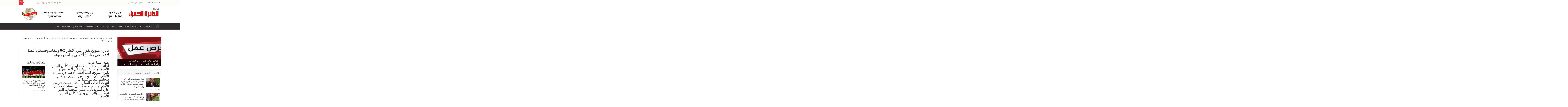

--- FILE ---
content_type: text/html; charset=UTF-8
request_url: https://redcircle-news.com/2021/02/09/%D8%A8%D8%A7%D9%8A%D8%B1%D9%86-%D9%85%D9%8A%D9%88%D9%86%D8%AE-%D9%8A%D9%81%D9%88%D8%B2-%D8%B9%D9%84%D9%8A-%D8%A7%D9%84%D8%A7%D9%87%D9%84%D9%8A-0-2-%D9%88%D9%84%D9%8A%D9%81%D8%A7%D9%86%D8%AF%D9%88/
body_size: 19681
content:
<!DOCTYPE html>
<html dir="rtl" lang="ar" prefix="og: http://ogp.me/ns#">
<head>
<meta charset="UTF-8" />
<link rel="profile" href="https://gmpg.org/xfn/11" />
<link rel="pingback" href="https://redcircle-news.com/xmlrpc.php" />
<title>بايرن ميونخ يفوز علي الاهلي 0/2 وليفاندوفسكي أفضل لاعب في مباراة الأهلي وبايرن ميونخ &#8211; جريدة الدائرة الحمراء</title>
<meta property="og:title" content="بايرن ميونخ يفوز علي الاهلي 0/2 وليفاندوفسكي أفضل لاعب في مباراة الأهلي وبايرن ميونخ - جريدة الدائرة الحمراء"/>
<meta property="og:type" content="article"/>
<meta property="og:description" content="نقله: سها عزت اعلنت اللجنة المنظمة لبطولة كأس العالم للأندية، منح ليفاندوفسكي لاعب فريق بايرن ميونخ،"/>
<meta property="og:url" content="https://redcircle-news.com/2021/02/09/%d8%a8%d8%a7%d9%8a%d8%b1%d9%86-%d9%85%d9%8a%d9%88%d9%86%d8%ae-%d9%8a%d9%81%d9%88%d8%b2-%d8%b9%d9%84%d9%8a-%d8%a7%d9%84%d8%a7%d9%87%d9%84%d9%8a-0-2-%d9%88%d9%84%d9%8a%d9%81%d8%a7%d9%86%d8%af%d9%88/"/>
<meta property="og:site_name" content="جريدة الدائرة الحمراء"/>
<meta property="og:image" content="https://redcircle-news.com/wp-content/uploads/2021/02/received_257085899318101-660x330.jpeg" />
<meta name='robots' content='max-image-preview:large' />
	<style>img:is([sizes="auto" i], [sizes^="auto," i]) { contain-intrinsic-size: 3000px 1500px }</style>
	<link rel='dns-prefetch' href='//fonts.googleapis.com' />
<link rel="alternate" type="application/rss+xml" title="جريدة الدائرة الحمراء &laquo; الخلاصة" href="https://redcircle-news.com/feed/" />
<link rel="alternate" type="application/rss+xml" title="جريدة الدائرة الحمراء &laquo; خلاصة التعليقات" href="https://redcircle-news.com/comments/feed/" />
<link rel="alternate" type="application/rss+xml" title="جريدة الدائرة الحمراء &laquo; بايرن ميونخ يفوز علي الاهلي 0/2 وليفاندوفسكي أفضل لاعب في مباراة الأهلي وبايرن ميونخ خلاصة التعليقات" href="https://redcircle-news.com/2021/02/09/%d8%a8%d8%a7%d9%8a%d8%b1%d9%86-%d9%85%d9%8a%d9%88%d9%86%d8%ae-%d9%8a%d9%81%d9%88%d8%b2-%d8%b9%d9%84%d9%8a-%d8%a7%d9%84%d8%a7%d9%87%d9%84%d9%8a-0-2-%d9%88%d9%84%d9%8a%d9%81%d8%a7%d9%86%d8%af%d9%88/feed/" />
<script type="text/javascript">
/* <![CDATA[ */
window._wpemojiSettings = {"baseUrl":"https:\/\/s.w.org\/images\/core\/emoji\/16.0.1\/72x72\/","ext":".png","svgUrl":"https:\/\/s.w.org\/images\/core\/emoji\/16.0.1\/svg\/","svgExt":".svg","source":{"concatemoji":"https:\/\/redcircle-news.com\/wp-includes\/js\/wp-emoji-release.min.js"}};
/*! This file is auto-generated */
!function(s,n){var o,i,e;function c(e){try{var t={supportTests:e,timestamp:(new Date).valueOf()};sessionStorage.setItem(o,JSON.stringify(t))}catch(e){}}function p(e,t,n){e.clearRect(0,0,e.canvas.width,e.canvas.height),e.fillText(t,0,0);var t=new Uint32Array(e.getImageData(0,0,e.canvas.width,e.canvas.height).data),a=(e.clearRect(0,0,e.canvas.width,e.canvas.height),e.fillText(n,0,0),new Uint32Array(e.getImageData(0,0,e.canvas.width,e.canvas.height).data));return t.every(function(e,t){return e===a[t]})}function u(e,t){e.clearRect(0,0,e.canvas.width,e.canvas.height),e.fillText(t,0,0);for(var n=e.getImageData(16,16,1,1),a=0;a<n.data.length;a++)if(0!==n.data[a])return!1;return!0}function f(e,t,n,a){switch(t){case"flag":return n(e,"\ud83c\udff3\ufe0f\u200d\u26a7\ufe0f","\ud83c\udff3\ufe0f\u200b\u26a7\ufe0f")?!1:!n(e,"\ud83c\udde8\ud83c\uddf6","\ud83c\udde8\u200b\ud83c\uddf6")&&!n(e,"\ud83c\udff4\udb40\udc67\udb40\udc62\udb40\udc65\udb40\udc6e\udb40\udc67\udb40\udc7f","\ud83c\udff4\u200b\udb40\udc67\u200b\udb40\udc62\u200b\udb40\udc65\u200b\udb40\udc6e\u200b\udb40\udc67\u200b\udb40\udc7f");case"emoji":return!a(e,"\ud83e\udedf")}return!1}function g(e,t,n,a){var r="undefined"!=typeof WorkerGlobalScope&&self instanceof WorkerGlobalScope?new OffscreenCanvas(300,150):s.createElement("canvas"),o=r.getContext("2d",{willReadFrequently:!0}),i=(o.textBaseline="top",o.font="600 32px Arial",{});return e.forEach(function(e){i[e]=t(o,e,n,a)}),i}function t(e){var t=s.createElement("script");t.src=e,t.defer=!0,s.head.appendChild(t)}"undefined"!=typeof Promise&&(o="wpEmojiSettingsSupports",i=["flag","emoji"],n.supports={everything:!0,everythingExceptFlag:!0},e=new Promise(function(e){s.addEventListener("DOMContentLoaded",e,{once:!0})}),new Promise(function(t){var n=function(){try{var e=JSON.parse(sessionStorage.getItem(o));if("object"==typeof e&&"number"==typeof e.timestamp&&(new Date).valueOf()<e.timestamp+604800&&"object"==typeof e.supportTests)return e.supportTests}catch(e){}return null}();if(!n){if("undefined"!=typeof Worker&&"undefined"!=typeof OffscreenCanvas&&"undefined"!=typeof URL&&URL.createObjectURL&&"undefined"!=typeof Blob)try{var e="postMessage("+g.toString()+"("+[JSON.stringify(i),f.toString(),p.toString(),u.toString()].join(",")+"));",a=new Blob([e],{type:"text/javascript"}),r=new Worker(URL.createObjectURL(a),{name:"wpTestEmojiSupports"});return void(r.onmessage=function(e){c(n=e.data),r.terminate(),t(n)})}catch(e){}c(n=g(i,f,p,u))}t(n)}).then(function(e){for(var t in e)n.supports[t]=e[t],n.supports.everything=n.supports.everything&&n.supports[t],"flag"!==t&&(n.supports.everythingExceptFlag=n.supports.everythingExceptFlag&&n.supports[t]);n.supports.everythingExceptFlag=n.supports.everythingExceptFlag&&!n.supports.flag,n.DOMReady=!1,n.readyCallback=function(){n.DOMReady=!0}}).then(function(){return e}).then(function(){var e;n.supports.everything||(n.readyCallback(),(e=n.source||{}).concatemoji?t(e.concatemoji):e.wpemoji&&e.twemoji&&(t(e.twemoji),t(e.wpemoji)))}))}((window,document),window._wpemojiSettings);
/* ]]> */
</script>
<style id='wp-emoji-styles-inline-css' type='text/css'>

	img.wp-smiley, img.emoji {
		display: inline !important;
		border: none !important;
		box-shadow: none !important;
		height: 1em !important;
		width: 1em !important;
		margin: 0 0.07em !important;
		vertical-align: -0.1em !important;
		background: none !important;
		padding: 0 !important;
	}
</style>
<link rel='stylesheet' id='wp-block-library-rtl-css' href='https://redcircle-news.com/wp-includes/css/dist/block-library/style-rtl.min.css' type='text/css' media='all' />
<style id='classic-theme-styles-inline-css' type='text/css'>
/*! This file is auto-generated */
.wp-block-button__link{color:#fff;background-color:#32373c;border-radius:9999px;box-shadow:none;text-decoration:none;padding:calc(.667em + 2px) calc(1.333em + 2px);font-size:1.125em}.wp-block-file__button{background:#32373c;color:#fff;text-decoration:none}
</style>
<style id='global-styles-inline-css' type='text/css'>
:root{--wp--preset--aspect-ratio--square: 1;--wp--preset--aspect-ratio--4-3: 4/3;--wp--preset--aspect-ratio--3-4: 3/4;--wp--preset--aspect-ratio--3-2: 3/2;--wp--preset--aspect-ratio--2-3: 2/3;--wp--preset--aspect-ratio--16-9: 16/9;--wp--preset--aspect-ratio--9-16: 9/16;--wp--preset--color--black: #000000;--wp--preset--color--cyan-bluish-gray: #abb8c3;--wp--preset--color--white: #ffffff;--wp--preset--color--pale-pink: #f78da7;--wp--preset--color--vivid-red: #cf2e2e;--wp--preset--color--luminous-vivid-orange: #ff6900;--wp--preset--color--luminous-vivid-amber: #fcb900;--wp--preset--color--light-green-cyan: #7bdcb5;--wp--preset--color--vivid-green-cyan: #00d084;--wp--preset--color--pale-cyan-blue: #8ed1fc;--wp--preset--color--vivid-cyan-blue: #0693e3;--wp--preset--color--vivid-purple: #9b51e0;--wp--preset--gradient--vivid-cyan-blue-to-vivid-purple: linear-gradient(135deg,rgba(6,147,227,1) 0%,rgb(155,81,224) 100%);--wp--preset--gradient--light-green-cyan-to-vivid-green-cyan: linear-gradient(135deg,rgb(122,220,180) 0%,rgb(0,208,130) 100%);--wp--preset--gradient--luminous-vivid-amber-to-luminous-vivid-orange: linear-gradient(135deg,rgba(252,185,0,1) 0%,rgba(255,105,0,1) 100%);--wp--preset--gradient--luminous-vivid-orange-to-vivid-red: linear-gradient(135deg,rgba(255,105,0,1) 0%,rgb(207,46,46) 100%);--wp--preset--gradient--very-light-gray-to-cyan-bluish-gray: linear-gradient(135deg,rgb(238,238,238) 0%,rgb(169,184,195) 100%);--wp--preset--gradient--cool-to-warm-spectrum: linear-gradient(135deg,rgb(74,234,220) 0%,rgb(151,120,209) 20%,rgb(207,42,186) 40%,rgb(238,44,130) 60%,rgb(251,105,98) 80%,rgb(254,248,76) 100%);--wp--preset--gradient--blush-light-purple: linear-gradient(135deg,rgb(255,206,236) 0%,rgb(152,150,240) 100%);--wp--preset--gradient--blush-bordeaux: linear-gradient(135deg,rgb(254,205,165) 0%,rgb(254,45,45) 50%,rgb(107,0,62) 100%);--wp--preset--gradient--luminous-dusk: linear-gradient(135deg,rgb(255,203,112) 0%,rgb(199,81,192) 50%,rgb(65,88,208) 100%);--wp--preset--gradient--pale-ocean: linear-gradient(135deg,rgb(255,245,203) 0%,rgb(182,227,212) 50%,rgb(51,167,181) 100%);--wp--preset--gradient--electric-grass: linear-gradient(135deg,rgb(202,248,128) 0%,rgb(113,206,126) 100%);--wp--preset--gradient--midnight: linear-gradient(135deg,rgb(2,3,129) 0%,rgb(40,116,252) 100%);--wp--preset--font-size--small: 13px;--wp--preset--font-size--medium: 20px;--wp--preset--font-size--large: 36px;--wp--preset--font-size--x-large: 42px;--wp--preset--spacing--20: 0.44rem;--wp--preset--spacing--30: 0.67rem;--wp--preset--spacing--40: 1rem;--wp--preset--spacing--50: 1.5rem;--wp--preset--spacing--60: 2.25rem;--wp--preset--spacing--70: 3.38rem;--wp--preset--spacing--80: 5.06rem;--wp--preset--shadow--natural: 6px 6px 9px rgba(0, 0, 0, 0.2);--wp--preset--shadow--deep: 12px 12px 50px rgba(0, 0, 0, 0.4);--wp--preset--shadow--sharp: 6px 6px 0px rgba(0, 0, 0, 0.2);--wp--preset--shadow--outlined: 6px 6px 0px -3px rgba(255, 255, 255, 1), 6px 6px rgba(0, 0, 0, 1);--wp--preset--shadow--crisp: 6px 6px 0px rgba(0, 0, 0, 1);}:where(.is-layout-flex){gap: 0.5em;}:where(.is-layout-grid){gap: 0.5em;}body .is-layout-flex{display: flex;}.is-layout-flex{flex-wrap: wrap;align-items: center;}.is-layout-flex > :is(*, div){margin: 0;}body .is-layout-grid{display: grid;}.is-layout-grid > :is(*, div){margin: 0;}:where(.wp-block-columns.is-layout-flex){gap: 2em;}:where(.wp-block-columns.is-layout-grid){gap: 2em;}:where(.wp-block-post-template.is-layout-flex){gap: 1.25em;}:where(.wp-block-post-template.is-layout-grid){gap: 1.25em;}.has-black-color{color: var(--wp--preset--color--black) !important;}.has-cyan-bluish-gray-color{color: var(--wp--preset--color--cyan-bluish-gray) !important;}.has-white-color{color: var(--wp--preset--color--white) !important;}.has-pale-pink-color{color: var(--wp--preset--color--pale-pink) !important;}.has-vivid-red-color{color: var(--wp--preset--color--vivid-red) !important;}.has-luminous-vivid-orange-color{color: var(--wp--preset--color--luminous-vivid-orange) !important;}.has-luminous-vivid-amber-color{color: var(--wp--preset--color--luminous-vivid-amber) !important;}.has-light-green-cyan-color{color: var(--wp--preset--color--light-green-cyan) !important;}.has-vivid-green-cyan-color{color: var(--wp--preset--color--vivid-green-cyan) !important;}.has-pale-cyan-blue-color{color: var(--wp--preset--color--pale-cyan-blue) !important;}.has-vivid-cyan-blue-color{color: var(--wp--preset--color--vivid-cyan-blue) !important;}.has-vivid-purple-color{color: var(--wp--preset--color--vivid-purple) !important;}.has-black-background-color{background-color: var(--wp--preset--color--black) !important;}.has-cyan-bluish-gray-background-color{background-color: var(--wp--preset--color--cyan-bluish-gray) !important;}.has-white-background-color{background-color: var(--wp--preset--color--white) !important;}.has-pale-pink-background-color{background-color: var(--wp--preset--color--pale-pink) !important;}.has-vivid-red-background-color{background-color: var(--wp--preset--color--vivid-red) !important;}.has-luminous-vivid-orange-background-color{background-color: var(--wp--preset--color--luminous-vivid-orange) !important;}.has-luminous-vivid-amber-background-color{background-color: var(--wp--preset--color--luminous-vivid-amber) !important;}.has-light-green-cyan-background-color{background-color: var(--wp--preset--color--light-green-cyan) !important;}.has-vivid-green-cyan-background-color{background-color: var(--wp--preset--color--vivid-green-cyan) !important;}.has-pale-cyan-blue-background-color{background-color: var(--wp--preset--color--pale-cyan-blue) !important;}.has-vivid-cyan-blue-background-color{background-color: var(--wp--preset--color--vivid-cyan-blue) !important;}.has-vivid-purple-background-color{background-color: var(--wp--preset--color--vivid-purple) !important;}.has-black-border-color{border-color: var(--wp--preset--color--black) !important;}.has-cyan-bluish-gray-border-color{border-color: var(--wp--preset--color--cyan-bluish-gray) !important;}.has-white-border-color{border-color: var(--wp--preset--color--white) !important;}.has-pale-pink-border-color{border-color: var(--wp--preset--color--pale-pink) !important;}.has-vivid-red-border-color{border-color: var(--wp--preset--color--vivid-red) !important;}.has-luminous-vivid-orange-border-color{border-color: var(--wp--preset--color--luminous-vivid-orange) !important;}.has-luminous-vivid-amber-border-color{border-color: var(--wp--preset--color--luminous-vivid-amber) !important;}.has-light-green-cyan-border-color{border-color: var(--wp--preset--color--light-green-cyan) !important;}.has-vivid-green-cyan-border-color{border-color: var(--wp--preset--color--vivid-green-cyan) !important;}.has-pale-cyan-blue-border-color{border-color: var(--wp--preset--color--pale-cyan-blue) !important;}.has-vivid-cyan-blue-border-color{border-color: var(--wp--preset--color--vivid-cyan-blue) !important;}.has-vivid-purple-border-color{border-color: var(--wp--preset--color--vivid-purple) !important;}.has-vivid-cyan-blue-to-vivid-purple-gradient-background{background: var(--wp--preset--gradient--vivid-cyan-blue-to-vivid-purple) !important;}.has-light-green-cyan-to-vivid-green-cyan-gradient-background{background: var(--wp--preset--gradient--light-green-cyan-to-vivid-green-cyan) !important;}.has-luminous-vivid-amber-to-luminous-vivid-orange-gradient-background{background: var(--wp--preset--gradient--luminous-vivid-amber-to-luminous-vivid-orange) !important;}.has-luminous-vivid-orange-to-vivid-red-gradient-background{background: var(--wp--preset--gradient--luminous-vivid-orange-to-vivid-red) !important;}.has-very-light-gray-to-cyan-bluish-gray-gradient-background{background: var(--wp--preset--gradient--very-light-gray-to-cyan-bluish-gray) !important;}.has-cool-to-warm-spectrum-gradient-background{background: var(--wp--preset--gradient--cool-to-warm-spectrum) !important;}.has-blush-light-purple-gradient-background{background: var(--wp--preset--gradient--blush-light-purple) !important;}.has-blush-bordeaux-gradient-background{background: var(--wp--preset--gradient--blush-bordeaux) !important;}.has-luminous-dusk-gradient-background{background: var(--wp--preset--gradient--luminous-dusk) !important;}.has-pale-ocean-gradient-background{background: var(--wp--preset--gradient--pale-ocean) !important;}.has-electric-grass-gradient-background{background: var(--wp--preset--gradient--electric-grass) !important;}.has-midnight-gradient-background{background: var(--wp--preset--gradient--midnight) !important;}.has-small-font-size{font-size: var(--wp--preset--font-size--small) !important;}.has-medium-font-size{font-size: var(--wp--preset--font-size--medium) !important;}.has-large-font-size{font-size: var(--wp--preset--font-size--large) !important;}.has-x-large-font-size{font-size: var(--wp--preset--font-size--x-large) !important;}
:where(.wp-block-post-template.is-layout-flex){gap: 1.25em;}:where(.wp-block-post-template.is-layout-grid){gap: 1.25em;}
:where(.wp-block-columns.is-layout-flex){gap: 2em;}:where(.wp-block-columns.is-layout-grid){gap: 2em;}
:root :where(.wp-block-pullquote){font-size: 1.5em;line-height: 1.6;}
</style>
<link rel='stylesheet' id='tie-style-css' href='https://redcircle-news.com/wp-content/themes/sahifa/style.css' type='text/css' media='all' />
<link rel='stylesheet' id='tie-ilightbox-skin-css' href='https://redcircle-news.com/wp-content/themes/sahifa/css/ilightbox/dark-skin/skin.css' type='text/css' media='all' />
<link rel='stylesheet' id='Droid+Sans-css' href='https://fonts.googleapis.com/css?family=Droid+Sans%3Aregular%2C700' type='text/css' media='all' />
<script type="text/javascript" src="https://redcircle-news.com/wp-includes/js/jquery/jquery.min.js" id="jquery-core-js"></script>
<script type="text/javascript" src="https://redcircle-news.com/wp-includes/js/jquery/jquery-migrate.min.js" id="jquery-migrate-js"></script>
<link rel="https://api.w.org/" href="https://redcircle-news.com/wp-json/" /><link rel="alternate" title="JSON" type="application/json" href="https://redcircle-news.com/wp-json/wp/v2/posts/12260" /><link rel="EditURI" type="application/rsd+xml" title="RSD" href="https://redcircle-news.com/xmlrpc.php?rsd" />
<link rel="stylesheet" href="https://redcircle-news.com/wp-content/themes/sahifa/rtl.css" type="text/css" media="screen" /><meta name="generator" content="WordPress 6.8.3" />
<link rel="canonical" href="https://redcircle-news.com/2021/02/09/%d8%a8%d8%a7%d9%8a%d8%b1%d9%86-%d9%85%d9%8a%d9%88%d9%86%d8%ae-%d9%8a%d9%81%d9%88%d8%b2-%d8%b9%d9%84%d9%8a-%d8%a7%d9%84%d8%a7%d9%87%d9%84%d9%8a-0-2-%d9%88%d9%84%d9%8a%d9%81%d8%a7%d9%86%d8%af%d9%88/" />
<link rel='shortlink' href='https://redcircle-news.com/?p=12260' />
<link rel="alternate" title="oEmbed (JSON)" type="application/json+oembed" href="https://redcircle-news.com/wp-json/oembed/1.0/embed?url=https%3A%2F%2Fredcircle-news.com%2F2021%2F02%2F09%2F%25d8%25a8%25d8%25a7%25d9%258a%25d8%25b1%25d9%2586-%25d9%2585%25d9%258a%25d9%2588%25d9%2586%25d8%25ae-%25d9%258a%25d9%2581%25d9%2588%25d8%25b2-%25d8%25b9%25d9%2584%25d9%258a-%25d8%25a7%25d9%2584%25d8%25a7%25d9%2587%25d9%2584%25d9%258a-0-2-%25d9%2588%25d9%2584%25d9%258a%25d9%2581%25d8%25a7%25d9%2586%25d8%25af%25d9%2588%2F" />
<link rel="alternate" title="oEmbed (XML)" type="text/xml+oembed" href="https://redcircle-news.com/wp-json/oembed/1.0/embed?url=https%3A%2F%2Fredcircle-news.com%2F2021%2F02%2F09%2F%25d8%25a8%25d8%25a7%25d9%258a%25d8%25b1%25d9%2586-%25d9%2585%25d9%258a%25d9%2588%25d9%2586%25d8%25ae-%25d9%258a%25d9%2581%25d9%2588%25d8%25b2-%25d8%25b9%25d9%2584%25d9%258a-%25d8%25a7%25d9%2584%25d8%25a7%25d9%2587%25d9%2584%25d9%258a-0-2-%25d9%2588%25d9%2584%25d9%258a%25d9%2581%25d8%25a7%25d9%2586%25d8%25af%25d9%2588%2F&#038;format=xml" />
<link rel="shortcut icon" href="https://redcircle-news.com/wp-content/themes/sahifa/favicon.ico" title="Favicon" />	
<!--[if IE]>
<script type="text/javascript">jQuery(document).ready(function (){ jQuery(".menu-item").has("ul").children("a").attr("aria-haspopup", "true");});</script>
<![endif]-->	
<!--[if lt IE 9]>
<script src="https://redcircle-news.com/wp-content/themes/sahifa/js/html5.js"></script>
<script src="https://redcircle-news.com/wp-content/themes/sahifa/js/selectivizr-min.js"></script>
<![endif]-->
<!--[if IE 9]>
<link rel="stylesheet" type="text/css" media="all" href="https://redcircle-news.com/wp-content/themes/sahifa/css/ie9.css" />
<![endif]-->
<!--[if IE 8]>
<link rel="stylesheet" type="text/css" media="all" href="https://redcircle-news.com/wp-content/themes/sahifa/css/ie8.css" />
<![endif]-->
<!--[if IE 7]>
<link rel="stylesheet" type="text/css" media="all" href="https://redcircle-news.com/wp-content/themes/sahifa/css/ie7.css" />
<![endif]-->


<meta name="viewport" content="width=1045" />



<style type="text/css" media="screen"> 

::-webkit-scrollbar {
	width: 8px;
	height:8px;
}

#main-nav,
.cat-box-content,
#sidebar .widget-container,
.post-listing,
#commentform {
	border-bottom-color: #ef3636;
}
	
.search-block .search-button,
#topcontrol,
#main-nav ul li.current-menu-item a,
#main-nav ul li.current-menu-item a:hover,
#main-nav ul li.current_page_parent a,
#main-nav ul li.current_page_parent a:hover,
#main-nav ul li.current-menu-parent a,
#main-nav ul li.current-menu-parent a:hover,
#main-nav ul li.current-page-ancestor a,
#main-nav ul li.current-page-ancestor a:hover,
.pagination span.current,
.share-post span.share-text,
.flex-control-paging li a.flex-active,
.ei-slider-thumbs li.ei-slider-element,
.review-percentage .review-item span span,
.review-final-score,
.button,
a.button,
a.more-link,
#main-content input[type="submit"],
.form-submit #submit,
#login-form .login-button,
.widget-feedburner .feedburner-subscribe,
input[type="submit"],
#buddypress button,
#buddypress a.button,
#buddypress input[type=submit],
#buddypress input[type=reset],
#buddypress ul.button-nav li a,
#buddypress div.generic-button a,
#buddypress .comment-reply-link,
#buddypress div.item-list-tabs ul li a span,
#buddypress div.item-list-tabs ul li.selected a,
#buddypress div.item-list-tabs ul li.current a,
#buddypress #members-directory-form div.item-list-tabs ul li.selected span,
#members-list-options a.selected,
#groups-list-options a.selected,
body.dark-skin #buddypress div.item-list-tabs ul li a span,
body.dark-skin #buddypress div.item-list-tabs ul li.selected a,
body.dark-skin #buddypress div.item-list-tabs ul li.current a,
body.dark-skin #members-list-options a.selected,
body.dark-skin #groups-list-options a.selected,
.search-block-large .search-button,
#featured-posts .flex-next:hover,
#featured-posts .flex-prev:hover,
a.tie-cart span.shooping-count,
.woocommerce span.onsale,
.woocommerce-page span.onsale ,
.woocommerce .widget_price_filter .ui-slider .ui-slider-handle,
.woocommerce-page .widget_price_filter .ui-slider .ui-slider-handle,
#check-also-close,
a.post-slideshow-next,
a.post-slideshow-prev,
.widget_price_filter .ui-slider .ui-slider-handle,
.quantity .minus:hover,
.quantity .plus:hover,
.mejs-container .mejs-controls .mejs-time-rail .mejs-time-current,
#reading-position-indicator  {
	background-color:#ef3636;
}

::-webkit-scrollbar-thumb{
	background-color:#ef3636 !important;
}
	
#theme-footer,
#theme-header,
.top-nav ul li.current-menu-item:before,
#main-nav .menu-sub-content ,
#main-nav ul ul,
#check-also-box { 
	border-top-color: #ef3636;
}
	
.search-block:after {
	border-right-color:#ef3636;
}

body.rtl .search-block:after {
	border-left-color:#ef3636;
}

#main-nav ul > li.menu-item-has-children:hover > a:after,
#main-nav ul > li.mega-menu:hover > a:after {
	border-color:transparent transparent #ef3636;
}
	
.widget.timeline-posts li a:hover,
.widget.timeline-posts li a:hover span.tie-date {
	color: #ef3636;
}

.widget.timeline-posts li a:hover span.tie-date:before {
	background: #ef3636;
	border-color: #ef3636;
}

#order_review,
#order_review_heading {
	border-color: #ef3636;
}

	
body {
	background-image : url(https://redcircle-news.com/wp-content/themes/sahifa/images/patterns/body-bg1.png);
	background-position: top center;
}



@media only screen and (max-width: 985px) and (min-width: 768px){
	767px-480


}

@media only screen and (max-width: 479px) and (min-width: 320px){
	767px-480


}

</style> 

		<script type="text/javascript">
			/* <![CDATA[ */
				var sf_position = '0';
				var sf_templates = "<a href=\"{search_url_escaped}\">\u0639\u0631\u0636 \u0643\u0644 \u0627\u0644\u0646\u062a\u0627\u0626\u062c<\/a>";
				var sf_input = '.search-live';
				jQuery(document).ready(function(){
					jQuery(sf_input).ajaxyLiveSearch({"expand":false,"searchUrl":"https:\/\/redcircle-news.com\/?s=%s","text":"Search","delay":500,"iwidth":180,"width":315,"ajaxUrl":"https:\/\/redcircle-news.com\/wp-admin\/admin-ajax.php","rtl":0});
					jQuery(".live-search_ajaxy-selective-input").keyup(function() {
						var width = jQuery(this).val().length * 8;
						if(width < 50) {
							width = 50;
						}
						jQuery(this).width(width);
					});
					jQuery(".live-search_ajaxy-selective-search").click(function() {
						jQuery(this).find(".live-search_ajaxy-selective-input").focus();
					});
					jQuery(".live-search_ajaxy-selective-close").click(function() {
						jQuery(this).parent().remove();
					});
				});
			/* ]]> */
		</script>
		</head>
<body id="top" class="rtl wp-singular post-template-default single single-post postid-12260 single-format-standard wp-theme-sahifa lazy-enabled">

<div class="wrapper-outer">

	<div class="background-cover"></div>

	<aside id="slide-out">

			<div class="search-mobile">
			<form method="get" id="searchform-mobile" action="https://redcircle-news.com/">
				<button class="search-button" type="submit" value="بحث"><i class="fa fa-search"></i></button>
				<input type="text" id="s-mobile" name="s" title="بحث" value="بحث" onfocus="if (this.value == 'بحث') {this.value = '';}" onblur="if (this.value == '') {this.value = 'بحث';}"  />
			</form>
		</div><!-- .search-mobile /-->
	
			<div class="social-icons">
		<a class="ttip-none" title="Rss" href="https://redcircle-news.com/feed/" target="_blank"><i class="fa fa-rss"></i></a><a class="ttip-none" title="Facebook" href="https://www.facebook.com/saifmohammedsaif.eldakrany%20Mohamed%20Saif%20El-Dakrany" target="_blank"><i class="fa fa-facebook"></i></a><a class="ttip-none" title="Twitter" href="https://twitter.com/saifsaiaf" target="_blank"><i class="fa fa-twitter"></i></a><a class="ttip-none" title="Pinterest" href="https://www.pinterest.com/kfsedursh1/" target="_blank"><i class="fa fa-pinterest"></i></a><a class="ttip-none" title="Dribbble" href="http://dribbble.com" target="_blank"><i class="fa fa-dribbble"></i></a><a class="ttip-none" title="Youtube" href="https://youtube.com/channel/UCbB_HSa_ov5eKoNm3sp2t8g" target="_blank"><i class="fa fa-youtube"></i></a><a class="ttip-none" title="Blogger" href="https://www.blogger.com/u/1/blog/posts/5565300569481917342?pli=1" target="_blank"><i class="tieicon-blogger"></i></a><a class="ttip-none" title="Foursquare" href="https://foursquare.com" target="_blank"><i class="fa fa-foursquare"></i></a><a class="ttip-none" title="instagram" href="https://instagram.com" target="_blank"><i class="fa fa-instagram"></i></a>
			</div>

	
		<div id="mobile-menu" ></div>
	</aside><!-- #slide-out /-->

		<div id="wrapper" class="wide-layout">
		<div class="inner-wrapper">

		<header id="theme-header" class="theme-header">
						<div id="top-nav" class="top-nav">
				<div class="container">

							<span class="today-date">الأحد ,  18  يناير 2026</span>
				<div class="top-menu"><ul id="menu-%d9%82%d8%a7%d8%a6%d9%85%d8%a9-%d8%b9%d9%84%d9%88%d9%8a%d8%a9" class="menu"><li id="menu-item-3695" class="menu-item menu-item-type-custom menu-item-object-custom menu-item-3695"><a href="https://redcircle-news.com/wp-admin">الدخول للوحة التحكم</a></li>
</ul></div>
						<div class="search-block">
						<form method="get" id="searchform-header" action="https://redcircle-news.com/">
							<button class="search-button" type="submit" value="بحث"><i class="fa fa-search"></i></button>
							<input class="search-live" type="text" id="s-header" name="s" title="بحث" value="بحث" onfocus="if (this.value == 'بحث') {this.value = '';}" onblur="if (this.value == '') {this.value = 'بحث';}"  />
						</form>
					</div><!-- .search-block /-->
			<div class="social-icons">
		<a class="ttip-none" title="Rss" href="https://redcircle-news.com/feed/" target="_blank"><i class="fa fa-rss"></i></a><a class="ttip-none" title="Facebook" href="https://www.facebook.com/saifmohammedsaif.eldakrany%20Mohamed%20Saif%20El-Dakrany" target="_blank"><i class="fa fa-facebook"></i></a><a class="ttip-none" title="Twitter" href="https://twitter.com/saifsaiaf" target="_blank"><i class="fa fa-twitter"></i></a><a class="ttip-none" title="Pinterest" href="https://www.pinterest.com/kfsedursh1/" target="_blank"><i class="fa fa-pinterest"></i></a><a class="ttip-none" title="Dribbble" href="http://dribbble.com" target="_blank"><i class="fa fa-dribbble"></i></a><a class="ttip-none" title="Youtube" href="https://youtube.com/channel/UCbB_HSa_ov5eKoNm3sp2t8g" target="_blank"><i class="fa fa-youtube"></i></a><a class="ttip-none" title="Blogger" href="https://www.blogger.com/u/1/blog/posts/5565300569481917342?pli=1" target="_blank"><i class="tieicon-blogger"></i></a><a class="ttip-none" title="Foursquare" href="https://foursquare.com" target="_blank"><i class="fa fa-foursquare"></i></a><a class="ttip-none" title="instagram" href="https://instagram.com" target="_blank"><i class="fa fa-instagram"></i></a>
			</div>

	
	
				</div><!-- .container /-->
			</div><!-- .top-menu /-->
			
		<div class="header-content">

					<a id="slide-out-open" class="slide-out-open" href="#"><span></span></a>
		
			<div class="logo">
			<h2>								<a title="جريدة الدائرة الحمراء" href="https://redcircle-news.com/">
					<img src="https://redcircle-news.com/wp-content/uploads/2015/04/logo1.png" alt="جريدة الدائرة الحمراء" /><strong>جريدة الدائرة الحمراء فى قلب الحدث</strong>
				</a>
			</h2>			</div><!-- .logo /-->
			<div class="e3lan e3lan-top">
			<a href="" title="" >
				<img src="https://redcircle-news.com/wp-content/uploads/2025/07/header2.png" alt="" />
			</a>
				</div>			<div class="clear"></div>

		</div>
													<nav id="main-nav" class="fixed-enabled">
				<div class="container">

				
					<div class="main-menu"><ul id="menu-%d8%a7%d9%84%d9%82%d8%a7%d8%a6%d9%85%d8%a9-%d8%a7%d9%84%d8%b1%d8%a6%d9%8a%d8%b3%d9%8a%d8%a9" class="menu"><li id="menu-item-982" class="menu-item menu-item-type-custom menu-item-object-custom menu-item-home menu-item-982"><a href="https://redcircle-news.com">الرئيسية</a></li>
<li id="menu-item-972" class="menu-item menu-item-type-taxonomy menu-item-object-category menu-item-972"><a href="https://redcircle-news.com/category/%d8%a3%d8%ae%d8%a8%d8%a7%d8%b1-%d9%85%d8%b5%d8%b1/">أخبار مصر</a></li>
<li id="menu-item-939" class="menu-item menu-item-type-taxonomy menu-item-object-category menu-item-939"><a href="https://redcircle-news.com/category/%d8%a3%d8%ae%d8%a8%d8%a7%d8%b1-%d8%b9%d8%a7%d9%84%d9%85%d9%8a%d8%a9/">أخبار عالمية</a></li>
<li id="menu-item-2909" class="menu-item menu-item-type-taxonomy menu-item-object-category menu-item-2909"><a href="https://redcircle-news.com/category/%d9%85%d9%83%d8%a7%d9%81%d8%ad%d8%a9-%d8%a7%d9%84%d9%81%d8%b3%d8%a7%d8%af/">مكافحة الفساد</a></li>
<li id="menu-item-933" class="menu-item menu-item-type-taxonomy menu-item-object-category menu-item-933"><a href="https://redcircle-news.com/category/%d8%aa%d8%ad%d9%82%d9%8a%d9%82%d8%a7%d8%aa-%d9%88-%d9%85%d9%84%d9%81%d8%a7%d8%aa/">تحقيقات و ملفات</a></li>
<li id="menu-item-945" class="menu-item menu-item-type-taxonomy menu-item-object-category menu-item-945"><a href="https://redcircle-news.com/category/%d8%a3%d8%ae%d8%a8%d8%a7%d8%b1-%d8%a7%d9%84%d8%aa%d9%86%d9%85%d9%8a%d8%a9-%d8%a7%d9%84%d9%85%d8%ad%d9%84%d9%8a%d8%a9/%d8%a3%d8%ae%d8%a8%d8%a7%d8%b1-%d8%a7%d9%84%d9%85%d8%ad%d8%a7%d9%81%d8%b8%d8%a7%d8%aa/">أخبار المحافظات</a></li>
<li id="menu-item-2902" class="menu-item menu-item-type-taxonomy menu-item-object-category menu-item-2902"><a href="https://redcircle-news.com/category/%d8%a3%d8%ae%d8%a8%d8%a7%d8%b1-%d8%a7%d9%84%d8%aa%d8%b9%d9%84%d9%8a%d9%85/">أخبار التعليم</a></li>
<li id="menu-item-946" class="menu-item menu-item-type-taxonomy menu-item-object-category menu-item-946"><a href="https://redcircle-news.com/category/%d8%a3%d9%82%d9%84%d8%a7%d9%85-%d9%88%d8%a3%d8%b1%d8%a7%d8%a1/">أقلام وأراء</a></li>
<li id="menu-item-947" class="menu-item menu-item-type-custom menu-item-object-custom menu-item-has-children menu-item-947"><a href="#">المزيد</a>
<ul class="sub-menu menu-sub-content">
	<li id="menu-item-935" class="menu-item menu-item-type-taxonomy menu-item-object-category menu-item-935"><a href="https://redcircle-news.com/category/%d8%a3%d8%ae%d8%a8%d8%a7%d8%b1-%d8%a7%d9%84%d8%ad%d9%88%d8%a7%d8%af%d8%ab-%d9%88%d8%a7%d9%84%d9%82%d8%b6%d8%a7%d9%8a%d8%a7/">أخبار الحوادث والقضايا</a></li>
	<li id="menu-item-937" class="menu-item menu-item-type-taxonomy menu-item-object-category menu-item-937"><a href="https://redcircle-news.com/category/%d8%a3%d8%ae%d8%a8%d8%a7%d8%b1-%d8%a7%d9%84%d9%85%d8%ac%d8%aa%d9%85%d8%b9/">أخبار المجتمع</a></li>
	<li id="menu-item-2903" class="menu-item menu-item-type-taxonomy menu-item-object-category current-post-ancestor current-menu-parent current-post-parent menu-item-2903"><a href="https://redcircle-news.com/category/%d8%a3%d8%ae%d8%a8%d8%a7%d8%b1-%d8%a7%d9%84%d8%b4%d8%a8%d8%a7%d8%a8-%d9%88-%d8%a7%d9%84%d8%b1%d9%8a%d8%a7%d8%b6%d8%a9/">أخبار الشباب و الرياضة</a></li>
	<li id="menu-item-981" class="menu-item menu-item-type-taxonomy menu-item-object-category menu-item-981"><a href="https://redcircle-news.com/category/%d8%a5%d8%b9%d9%84%d8%a7%d9%86%d8%a7%d8%aa/">خبر * صورة</a></li>
</ul>
</li>
</ul></div>					
					
				</div>
			</nav><!-- .main-nav /-->
					</header><!-- #header /-->

	
	<div class="e3lan e3lan-below_header">		</div>
	<div id="main-content" class="container">
	
	
	
	
	
	<div class="content">

		
		<div xmlns:v="http://rdf.data-vocabulary.org/#"  id="crumbs"><span typeof="v:Breadcrumb"><a rel="v:url" property="v:title" class="crumbs-home" href="https://redcircle-news.com">الرئيسية</a></span> <span class="delimiter">&raquo;</span> <span typeof="v:Breadcrumb"><a rel="v:url" property="v:title" href="https://redcircle-news.com/category/%d8%a3%d8%ae%d8%a8%d8%a7%d8%b1-%d8%a7%d9%84%d8%b4%d8%a8%d8%a7%d8%a8-%d9%88-%d8%a7%d9%84%d8%b1%d9%8a%d8%a7%d8%b6%d8%a9/">أخبار الشباب و الرياضة</a></span> <span class="delimiter">&raquo;</span> <span class="current">بايرن ميونخ يفوز علي الاهلي 0/2 وليفاندوفسكي أفضل لاعب في مباراة الأهلي وبايرن ميونخ</span></div>
		

		<div class="e3lan e3lan-post">		</div>
		<article class="post-listing post-12260 post type-post status-publish format-standard has-post-thumbnail  category-30" id="the-post">
			
			<div class="post-inner">

							<h1 class="name post-title entry-title"><span itemprop="name">بايرن ميونخ يفوز علي الاهلي 0/2 وليفاندوفسكي أفضل لاعب في مباراة الأهلي وبايرن ميونخ</span></h1>

							
				<div class="entry">
					
						<section id="related_posts">
		<div class="block-head">
			<h3>مقالات مشابهة</h3><div class="stripe-line"></div>
		</div>
		<div class="post-listing">
						<div class="related-item">
							
				<div class="post-thumbnail">
					<a href="https://redcircle-news.com/2026/01/17/%d9%86%d9%8a%d8%ac%d9%8a%d8%b1%d9%8a%d8%a7-%d8%aa%d9%81%d9%88%d8%b2-%d8%b9%d9%84%d9%89-%d9%85%d8%b5%d8%b1-4-2-%d9%81%d9%8a-%d8%b1%d9%83%d9%84%d8%a7%d8%aa-%d8%a7%d9%84%d8%aa%d8%b1%d8%ac%d9%8a%d8%ad/">
						<img width="310" height="165" src="https://redcircle-news.com/wp-content/uploads/2026/01/IMG_٢٠٢٦٠١١٧_٢٢٢٤٣٧-310x165.jpg" class="attachment-tie-medium size-tie-medium wp-post-image" alt="" decoding="async" fetchpriority="high" />						<span class="fa overlay-icon"></span>
					</a>
				</div><!-- post-thumbnail /-->
							
				<h3><a href="https://redcircle-news.com/2026/01/17/%d9%86%d9%8a%d8%ac%d9%8a%d8%b1%d9%8a%d8%a7-%d8%aa%d9%81%d9%88%d8%b2-%d8%b9%d9%84%d9%89-%d9%85%d8%b5%d8%b1-4-2-%d9%81%d9%8a-%d8%b1%d9%83%d9%84%d8%a7%d8%aa-%d8%a7%d9%84%d8%aa%d8%b1%d8%ac%d9%8a%d8%ad/" rel="bookmark">نيجيريا تفوز على مصر 4-2 في ركلات الترجيح وتحصد برونزية كأس الأمم الإفريقية</a></h3>
				<p class="post-meta"><span class="tie-date"><i class="fa fa-clock-o"></i>‏19 ساعة مضت</span></p>
			</div>
						<div class="related-item">
							
				<div class="post-thumbnail">
					<a href="https://redcircle-news.com/2025/12/19/%d8%a7%d9%84%d9%85%d8%ba%d8%b1%d8%a8-%d9%8a%d9%81%d9%88%d8%b2-%d8%b9%d9%84%d9%89-%d8%a7%d9%84%d8%a3%d8%b1%d8%af%d9%86-%d9%88%d9%8a%d8%aa%d9%88%d8%ac-%d8%a8%d9%83%d8%a3%d8%b3-%d8%a7%d9%84%d8%b9%d8%b1/">
						<img width="310" height="165" src="https://redcircle-news.com/wp-content/uploads/2025/12/IMG_٢٠٢٥١٢١٩_٠٥٣٥٣٩-310x165.jpg" class="attachment-tie-medium size-tie-medium wp-post-image" alt="" decoding="async" />						<span class="fa overlay-icon"></span>
					</a>
				</div><!-- post-thumbnail /-->
							
				<h3><a href="https://redcircle-news.com/2025/12/19/%d8%a7%d9%84%d9%85%d8%ba%d8%b1%d8%a8-%d9%8a%d9%81%d9%88%d8%b2-%d8%b9%d9%84%d9%89-%d8%a7%d9%84%d8%a3%d8%b1%d8%af%d9%86-%d9%88%d9%8a%d8%aa%d9%88%d8%ac-%d8%a8%d9%83%d8%a3%d8%b3-%d8%a7%d9%84%d8%b9%d8%b1/" rel="bookmark">المغرب يفوز على الأردن ويتوج بكأس العرب 2025 بالدوحة</a></h3>
				<p class="post-meta"><span class="tie-date"><i class="fa fa-clock-o"></i>19 ديسمبر، 2025</span></p>
			</div>
						<div class="related-item">
							
				<h3><a href="https://redcircle-news.com/2025/12/08/%d8%b1%d8%b3%d9%85%d9%8a%d8%a7%d9%8b-%d9%85%d8%b5%d8%b1-%d8%aa%d9%81%d9%88%d8%b2-%d8%a8%d8%b1%d8%a6%d8%a7%d8%b3%d8%a9-%d8%a7%d9%84%d9%84%d8%ac%d9%86%d8%a9-%d8%a7%d9%84%d8%ad%d9%83%d9%88%d9%85%d9%8a/" rel="bookmark">رسمياً.. مصر تفوز برئاسة اللجنة الحكومية الدولية للتربية البدنية والرياضة باليونسكو</a></h3>
				<p class="post-meta"><span class="tie-date"><i class="fa fa-clock-o"></i>8 ديسمبر، 2025</span></p>
			</div>
						<div class="clear"></div>
		</div>
	</section>
	
					<h3>نقله: سها عزت<br />
اعلنت اللجنة المنظمة لبطولة كأس العالم للأندية، منح ليفاندوفسكي لاعب فريق بايرن ميونخ، لقب أفضل لاعب في مباراة الأهلي التي انتهت بفوز البايرن بهدفين سجلهما ليفاندوفسكي.<br />
انتهت أحداث المباراة التي جمعت فريقي الأهلي وبايرن ميونخ على استاد أحمد بن علي المونديالي، ضمن منافسات الدور نصف النهائي من بطولة كأس العالم للأندية.</h3>
<h3 style="text-align: center;"><a href="https://redcircle-news.com/wp-content/uploads/2021/02/received_257085899318101.jpeg"><img decoding="async" class="aligncenter size-medium wp-image-12261" src="https://redcircle-news.com/wp-content/uploads/2021/02/received_257085899318101-300x233.jpeg" alt="" width="300" height="233" srcset="https://redcircle-news.com/wp-content/uploads/2021/02/received_257085899318101-300x233.jpeg 300w, https://redcircle-news.com/wp-content/uploads/2021/02/received_257085899318101.jpeg 676w" sizes="(max-width: 300px) 100vw, 300px" /></a></h3>
					
									</div><!-- .entry /-->


				<div class="share-post">
	<span class="share-text">شاركها</span>
	
		<script>
	window.___gcfg = {lang: 'en-US'};
	(function(w, d, s) {
	  function go(){
		var js, fjs = d.getElementsByTagName(s)[0], load = function(url, id) {
		  if (d.getElementById(id)) {return;}
		  js = d.createElement(s); js.src = url; js.id = id;
		  fjs.parentNode.insertBefore(js, fjs);
		};
		load('//connect.facebook.net/en/all.js#xfbml=1', 	'fbjssdk' );
		load('https://apis.google.com/js/plusone.js', 		'gplus1js');
		load('//platform.twitter.com/widgets.js', 			'tweetjs' );
	  }
	  if (w.addEventListener) { w.addEventListener("load", go, false); }
	  else if (w.attachEvent) { w.attachEvent("onload",go); }
	}(window, document, 'script'));
	</script>
	<ul class="normal-social">	
			<li>
			<div class="fb-like" data-href="https://redcircle-news.com/2021/02/09/%d8%a8%d8%a7%d9%8a%d8%b1%d9%86-%d9%85%d9%8a%d9%88%d9%86%d8%ae-%d9%8a%d9%81%d9%88%d8%b2-%d8%b9%d9%84%d9%8a-%d8%a7%d9%84%d8%a7%d9%87%d9%84%d9%8a-0-2-%d9%88%d9%84%d9%8a%d9%81%d8%a7%d9%86%d8%af%d9%88/" data-send="false" data-layout="button_count" data-width="90" data-show-faces="false"></div>
		</li>
		
			<li><a href="https://twitter.com/share" class="twitter-share-button" data-url="https://redcircle-news.com/2021/02/09/%d8%a8%d8%a7%d9%8a%d8%b1%d9%86-%d9%85%d9%8a%d9%88%d9%86%d8%ae-%d9%8a%d9%81%d9%88%d8%b2-%d8%b9%d9%84%d9%8a-%d8%a7%d9%84%d8%a7%d9%87%d9%84%d9%8a-0-2-%d9%88%d9%84%d9%8a%d9%81%d8%a7%d9%86%d8%af%d9%88/" data-text="بايرن ميونخ يفوز علي الاهلي 0/2 وليفاندوفسكي أفضل لاعب في مباراة الأهلي وبايرن ميونخ" data-via="" data-lang="en">tweet</a></li>
				<li style="width:80px;"><div class="g-plusone" data-size="medium" data-href="https://redcircle-news.com/2021/02/09/%d8%a8%d8%a7%d9%8a%d8%b1%d9%86-%d9%85%d9%8a%d9%88%d9%86%d8%ae-%d9%8a%d9%81%d9%88%d8%b2-%d8%b9%d9%84%d9%8a-%d8%a7%d9%84%d8%a7%d9%87%d9%84%d9%8a-0-2-%d9%88%d9%84%d9%8a%d9%81%d8%a7%d9%86%d8%af%d9%88/"></div></li>
				<li><su:badge layout="2" location="https://redcircle-news.com/2021/02/09/%d8%a8%d8%a7%d9%8a%d8%b1%d9%86-%d9%85%d9%8a%d9%88%d9%86%d8%ae-%d9%8a%d9%81%d9%88%d8%b2-%d8%b9%d9%84%d9%8a-%d8%a7%d9%84%d8%a7%d9%87%d9%84%d9%8a-0-2-%d9%88%d9%84%d9%8a%d9%81%d8%a7%d9%86%d8%af%d9%88/"></su:badge>
			<script type="text/javascript">
				(function() {
					var li = document.createElement('script'); li.type = 'text/javascript'; li.async = true;
					li.src = ('https:' == document.location.protocol ? 'https:' : 'http:') + '//platform.stumbleupon.com/1/widgets.js';
					var s = document.getElementsByTagName('script')[0]; s.parentNode.insertBefore(li, s);
				})();
			</script>
		</li>
				<li><script src="https://platform.linkedin.com/in.js" type="text/javascript"></script><script type="IN/Share" data-url="https://redcircle-news.com/2021/02/09/%d8%a8%d8%a7%d9%8a%d8%b1%d9%86-%d9%85%d9%8a%d9%88%d9%86%d8%ae-%d9%8a%d9%81%d9%88%d8%b2-%d8%b9%d9%84%d9%8a-%d8%a7%d9%84%d8%a7%d9%87%d9%84%d9%8a-0-2-%d9%88%d9%84%d9%8a%d9%81%d8%a7%d9%86%d8%af%d9%88/" data-counter="right"></script></li>
				<li style="width:80px;"><script type="text/javascript" src="https://assets.pinterest.com/js/pinit.js"></script><a href="https://pinterest.com/pin/create/button/?url=https://redcircle-news.com/2021/02/09/%d8%a8%d8%a7%d9%8a%d8%b1%d9%86-%d9%85%d9%8a%d9%88%d9%86%d8%ae-%d9%8a%d9%81%d9%88%d8%b2-%d8%b9%d9%84%d9%8a-%d8%a7%d9%84%d8%a7%d9%87%d9%84%d9%8a-0-2-%d9%88%d9%84%d9%8a%d9%81%d8%a7%d9%86%d8%af%d9%88/&amp;media=https://redcircle-news.com/wp-content/uploads/2021/02/received_257085899318101-660x330.jpeg" class="pin-it-button" count-layout="horizontal"><img border="0" src="https://assets.pinterest.com/images/PinExt.png" title="Pin It" /></a></li>
		</ul>
		<div class="clear"></div>
</div> <!-- .share-post -->				<div class="clear"></div>
			</div><!-- .post-inner -->

			<script type="application/ld+json">{"@context":"http:\/\/schema.org","@type":"NewsArticle","dateCreated":"2021-02-09T01:33:45+03:00","datePublished":"2021-02-09T01:33:45+03:00","dateModified":"2021-02-09T01:33:45+03:00","headline":"\u0628\u0627\u064a\u0631\u0646 \u0645\u064a\u0648\u0646\u062e \u064a\u0641\u0648\u0632 \u0639\u0644\u064a \u0627\u0644\u0627\u0647\u0644\u064a 0\/2 \u0648\u0644\u064a\u0641\u0627\u0646\u062f\u0648\u0641\u0633\u0643\u064a \u0623\u0641\u0636\u0644 \u0644\u0627\u0639\u0628 \u0641\u064a \u0645\u0628\u0627\u0631\u0627\u0629 \u0627\u0644\u0623\u0647\u0644\u064a \u0648\u0628\u0627\u064a\u0631\u0646 \u0645\u064a\u0648\u0646\u062e","name":"\u0628\u0627\u064a\u0631\u0646 \u0645\u064a\u0648\u0646\u062e \u064a\u0641\u0648\u0632 \u0639\u0644\u064a \u0627\u0644\u0627\u0647\u0644\u064a 0\/2 \u0648\u0644\u064a\u0641\u0627\u0646\u062f\u0648\u0641\u0633\u0643\u064a \u0623\u0641\u0636\u0644 \u0644\u0627\u0639\u0628 \u0641\u064a \u0645\u0628\u0627\u0631\u0627\u0629 \u0627\u0644\u0623\u0647\u0644\u064a \u0648\u0628\u0627\u064a\u0631\u0646 \u0645\u064a\u0648\u0646\u062e","keywords":[],"url":"https:\/\/redcircle-news.com\/2021\/02\/09\/%d8%a8%d8%a7%d9%8a%d8%b1%d9%86-%d9%85%d9%8a%d9%88%d9%86%d8%ae-%d9%8a%d9%81%d9%88%d8%b2-%d8%b9%d9%84%d9%8a-%d8%a7%d9%84%d8%a7%d9%87%d9%84%d9%8a-0-2-%d9%88%d9%84%d9%8a%d9%81%d8%a7%d9%86%d8%af%d9%88\/","description":"\u0646\u0642\u0644\u0647: \u0633\u0647\u0627 \u0639\u0632\u062a \u0627\u0639\u0644\u0646\u062a \u0627\u0644\u0644\u062c\u0646\u0629 \u0627\u0644\u0645\u0646\u0638\u0645\u0629 \u0644\u0628\u0637\u0648\u0644\u0629 \u0643\u0623\u0633 \u0627\u0644\u0639\u0627\u0644\u0645 \u0644\u0644\u0623\u0646\u062f\u064a\u0629\u060c \u0645\u0646\u062d \u0644\u064a\u0641\u0627\u0646\u062f\u0648\u0641\u0633\u0643\u064a \u0644\u0627\u0639\u0628 \u0641\u0631\u064a\u0642 \u0628\u0627\u064a\u0631\u0646 \u0645\u064a\u0648\u0646\u062e\u060c \u0644\u0642\u0628 \u0623\u0641\u0636\u0644 \u0644\u0627\u0639\u0628 \u0641\u064a \u0645\u0628\u0627\u0631\u0627\u0629 \u0627\u0644\u0623\u0647\u0644\u064a \u0627\u0644\u062a\u064a \u0627\u0646\u062a\u0647\u062a \u0628\u0641\u0648\u0632 \u0627\u0644\u0628\u0627\u064a\u0631\u0646 \u0628\u0647\u062f\u0641\u064a\u0646 \u0633\u062c\u0644\u0647\u0645\u0627 \u0644\u064a\u0641\u0627\u0646\u062f\u0648\u0641\u0633\u0643\u064a. \u0627\u0646\u062a\u0647\u062a \u0623\u062d\u062f\u0627\u062b \u0627\u0644\u0645\u0628\u0627","copyrightYear":"2021","publisher":{"@id":"#Publisher","@type":"Organization","name":"\u062c\u0631\u064a\u062f\u0629 \u0627\u0644\u062f\u0627\u0626\u0631\u0629 \u0627\u0644\u062d\u0645\u0631\u0627\u0621","logo":{"@type":"ImageObject","url":"http:\/\/redcircle-news.com\/wp-content\/uploads\/2015\/04\/logo1.png"},"sameAs":["https:\/\/www.facebook.com\/saifmohammedsaif.eldakrany Mohamed Saif El-Dakrany","https:\/\/twitter.com\/saifsaiaf","http:\/\/dribbble.com","https:\/\/youtube.com\/channel\/UCbB_HSa_ov5eKoNm3sp2t8g","https:\/\/www.blogger.com\/u\/1\/blog\/posts\/5565300569481917342?pli=1","https:\/\/foursquare.com","https:\/\/www.pinterest.com\/kfsedursh1\/","http:\/\/instagram.com"]},"sourceOrganization":{"@id":"#Publisher"},"copyrightHolder":{"@id":"#Publisher"},"mainEntityOfPage":{"@type":"WebPage","@id":"https:\/\/redcircle-news.com\/2021\/02\/09\/%d8%a8%d8%a7%d9%8a%d8%b1%d9%86-%d9%85%d9%8a%d9%88%d9%86%d8%ae-%d9%8a%d9%81%d9%88%d8%b2-%d8%b9%d9%84%d9%8a-%d8%a7%d9%84%d8%a7%d9%87%d9%84%d9%8a-0-2-%d9%88%d9%84%d9%8a%d9%81%d8%a7%d9%86%d8%af%d9%88\/"},"author":{"@type":"Person","name":"saif Saif","url":"https:\/\/redcircle-news.com\/author\/admin-2\/"},"articleSection":"\u0623\u062e\u0628\u0627\u0631 \u0627\u0644\u0634\u0628\u0627\u0628 \u0648 \u0627\u0644\u0631\u064a\u0627\u0636\u0629","articleBody":"\u0646\u0642\u0644\u0647: \u0633\u0647\u0627 \u0639\u0632\u062a\r\n\u0627\u0639\u0644\u0646\u062a \u0627\u0644\u0644\u062c\u0646\u0629 \u0627\u0644\u0645\u0646\u0638\u0645\u0629 \u0644\u0628\u0637\u0648\u0644\u0629 \u0643\u0623\u0633 \u0627\u0644\u0639\u0627\u0644\u0645 \u0644\u0644\u0623\u0646\u062f\u064a\u0629\u060c \u0645\u0646\u062d \u0644\u064a\u0641\u0627\u0646\u062f\u0648\u0641\u0633\u0643\u064a \u0644\u0627\u0639\u0628 \u0641\u0631\u064a\u0642 \u0628\u0627\u064a\u0631\u0646 \u0645\u064a\u0648\u0646\u062e\u060c \u0644\u0642\u0628 \u0623\u0641\u0636\u0644 \u0644\u0627\u0639\u0628 \u0641\u064a \u0645\u0628\u0627\u0631\u0627\u0629 \u0627\u0644\u0623\u0647\u0644\u064a \u0627\u0644\u062a\u064a \u0627\u0646\u062a\u0647\u062a \u0628\u0641\u0648\u0632 \u0627\u0644\u0628\u0627\u064a\u0631\u0646 \u0628\u0647\u062f\u0641\u064a\u0646 \u0633\u062c\u0644\u0647\u0645\u0627 \u0644\u064a\u0641\u0627\u0646\u062f\u0648\u0641\u0633\u0643\u064a.\r\n\u0627\u0646\u062a\u0647\u062a \u0623\u062d\u062f\u0627\u062b \u0627\u0644\u0645\u0628\u0627\u0631\u0627\u0629 \u0627\u0644\u062a\u064a \u062c\u0645\u0639\u062a \u0641\u0631\u064a\u0642\u064a \u0627\u0644\u0623\u0647\u0644\u064a \u0648\u0628\u0627\u064a\u0631\u0646 \u0645\u064a\u0648\u0646\u062e \u0639\u0644\u0649 \u0627\u0633\u062a\u0627\u062f \u0623\u062d\u0645\u062f \u0628\u0646 \u0639\u0644\u064a \u0627\u0644\u0645\u0648\u0646\u062f\u064a\u0627\u0644\u064a\u060c \u0636\u0645\u0646 \u0645\u0646\u0627\u0641\u0633\u0627\u062a \u0627\u0644\u062f\u0648\u0631 \u0646\u0635\u0641 \u0627\u0644\u0646\u0647\u0627\u0626\u064a \u0645\u0646 \u0628\u0637\u0648\u0644\u0629 \u0643\u0623\u0633 \u0627\u0644\u0639\u0627\u0644\u0645 \u0644\u0644\u0623\u0646\u062f\u064a\u0629.\r\n","image":{"@type":"ImageObject","url":"https:\/\/redcircle-news.com\/wp-content\/uploads\/2021\/02\/received_257085899318101.jpeg","width":696,"height":525}}</script>
		</article><!-- .post-listing -->
		

		<div class="e3lan e3lan-post">		</div>
		

				<div class="post-navigation">
			<div class="post-previous"><a href="https://redcircle-news.com/2021/02/09/%d9%85%d8%ad%d8%a7%d9%81%d8%b8-%d9%83%d9%81%d8%b1-%d8%a7%d9%84%d8%b4%d9%8a%d8%ae-%d9%8a%d9%82%d8%b1%d8%b1-%d8%b5%d8%b1%d9%81-%d8%a5%d8%b9%d8%a7%d9%86%d8%a9-%d8%b9%d8%a7%d8%ac%d9%84%d8%a9-%d9%84-6/" rel="prev"><span>السابق</span> محافظ كفر الشيخ يقرر صرف إعانة عاجلة ل 6 أسر ونقلهم لإحدى المدارس</a></div>
			<div class="post-next"><a href="https://redcircle-news.com/2021/02/09/%d8%a7%d9%84%d8%ae%d9%85%d9%8a%d8%b3-%d8%a7%d9%84%d8%a7%d9%87%d9%84%d9%8a-%d9%88%d8%a8%d8%a7%d9%84%d9%85%d9%8a%d8%b1%d8%a7%d8%b3-%d9%84%d8%aa%d8%ad%d8%af%d9%8a%d8%af-%d8%a7%d9%84%d9%85%d8%b1%d9%83/" rel="next"><span>التالي</span> الخميس الاهلي وبالميراس لتحديد المركز الثالث بكاس العالم للاندية</a></div>
		</div><!-- .post-navigation -->
		
		
			
	<section id="check-also-box" class="post-listing check-also-right">
		<a href="#" id="check-also-close"><i class="fa fa-close"></i></a>

		<div class="block-head">
			<h3>شاهد أيضاً</h3>
		</div>

				<div class="check-also-post">
						
			<div class="post-thumbnail">
				<a href="https://redcircle-news.com/2025/12/07/%d8%a7%d9%84%d9%82%d8%b1%d8%b9%d8%a9-%d9%85%d8%ac%d9%85%d9%88%d8%b9%d8%a9-%d9%85%d8%b5%d8%b1-%d9%81%d9%8a-%d9%83%d8%a3%d8%b3-%d8%a7%d9%84%d8%b9%d8%a7%d9%84%d9%85-2026/">
					<img width="310" height="165" src="https://redcircle-news.com/wp-content/uploads/2025/12/IMG_٢٠٢٥١٢٠٧_٠٥٣٦٣٤-310x165.jpg" class="attachment-tie-medium size-tie-medium wp-post-image" alt="" decoding="async" loading="lazy" />					<span class="fa overlay-icon"></span>
				</a>
			</div><!-- post-thumbnail /-->
						
			<h2 class="post-title"><a href="https://redcircle-news.com/2025/12/07/%d8%a7%d9%84%d9%82%d8%b1%d8%b9%d8%a9-%d9%85%d8%ac%d9%85%d9%88%d8%b9%d8%a9-%d9%85%d8%b5%d8%b1-%d9%81%d9%8a-%d9%83%d8%a3%d8%b3-%d8%a7%d9%84%d8%b9%d8%a7%d9%84%d9%85-2026/" rel="bookmark">القرعة.. مجموعة مصر في كأس العالم 2026</a></h2>
			<p>&nbsp; نقله:سها عزت &nbsp; أوقعت قرعة نهائيات بطولة كأس العالم لكرة القدم 2026، التي جرى &hellip;</p>
		</div>
			</section>
			
			
	
		
				
<div id="comments">


<div class="clear"></div>
	<div id="respond" class="comment-respond">
		<h3 id="reply-title" class="comment-reply-title">اترك تعليقاً <small><a rel="nofollow" id="cancel-comment-reply-link" href="/2021/02/09/%D8%A8%D8%A7%D9%8A%D8%B1%D9%86-%D9%85%D9%8A%D9%88%D9%86%D8%AE-%D9%8A%D9%81%D9%88%D8%B2-%D8%B9%D9%84%D9%8A-%D8%A7%D9%84%D8%A7%D9%87%D9%84%D9%8A-0-2-%D9%88%D9%84%D9%8A%D9%81%D8%A7%D9%86%D8%AF%D9%88/#respond" style="display:none;">إلغاء الرد</a></small></h3><form action="https://redcircle-news.com/wp-comments-post.php" method="post" id="commentform" class="comment-form"><p class="comment-notes"><span id="email-notes">لن يتم نشر عنوان بريدك الإلكتروني.</span> <span class="required-field-message">الحقول الإلزامية مشار إليها بـ <span class="required">*</span></span></p><p class="comment-form-comment"><label for="comment">التعليق <span class="required">*</span></label> <textarea id="comment" name="comment" cols="45" rows="8" maxlength="65525" required></textarea></p><p class="comment-form-author"><label for="author">الاسم <span class="required">*</span></label> <input id="author" name="author" type="text" value="" size="30" maxlength="245" autocomplete="name" required /></p>
<p class="comment-form-email"><label for="email">البريد الإلكتروني <span class="required">*</span></label> <input id="email" name="email" type="email" value="" size="30" maxlength="100" aria-describedby="email-notes" autocomplete="email" required /></p>
<p class="comment-form-url"><label for="url">الموقع الإلكتروني</label> <input id="url" name="url" type="url" value="" size="30" maxlength="200" autocomplete="url" /></p>
<p class="form-submit"><input name="submit" type="submit" id="submit" class="submit" value="إرسال التعليق" /> <input type='hidden' name='comment_post_ID' value='12260' id='comment_post_ID' />
<input type='hidden' name='comment_parent' id='comment_parent' value='0' />
</p><p style="display: none;"><input type="hidden" id="akismet_comment_nonce" name="akismet_comment_nonce" value="abf3179559" /></p><p style="display: none !important;" class="akismet-fields-container" data-prefix="ak_"><label>&#916;<textarea name="ak_hp_textarea" cols="45" rows="8" maxlength="100"></textarea></label><input type="hidden" id="ak_js_1" name="ak_js" value="157"/><script>document.getElementById( "ak_js_1" ).setAttribute( "value", ( new Date() ).getTime() );</script></p></form>	</div><!-- #respond -->
	

</div><!-- #comments -->

	</div><!-- .content -->
<aside id="sidebar">
	<div class="theiaStickySidebar">
	<div class="flexslider" id="tie-slider-widget-2">
		<ul class="slides">
					<li>
							<a href="https://redcircle-news.com/2025/10/02/53830/">
				<img width="310" height="205" src="https://redcircle-news.com/wp-content/uploads/2025/09/IMG_٢٠٢٥٠٩٢٩_١٦٢٤٠٢-310x205.jpg" class="attachment-tie-large size-tie-large wp-post-image" alt="" decoding="async" loading="lazy" />				</a>
							<div class="slider-caption">
					<h2><a href="https://redcircle-news.com/2025/10/02/53830/">لمدة 10 ساعات اليوم وغدا.. انقطاع مياه الشرب عن مركز الرياض بكفر الشيخ</a></h2>
				</div>
			</li>
					<li>
							<a href="https://redcircle-news.com/2025/04/15/%d9%88%d8%b8%d8%a7%d8%a6%d9%81-%d8%ae%d8%a7%d9%84%d9%8a%d8%a9-%d9%81%d9%8a-%d9%88%d8%b2%d8%a7%d8%b1%d8%a9-%d8%a7%d9%84%d8%b4%d8%a8%d8%a7%d8%a8-%d9%88%d8%a7%d9%84%d8%b1%d9%8a%d8%a7%d8%b6%d8%a9-%d8%a7/">
				<img width="310" height="205" src="https://redcircle-news.com/wp-content/uploads/2025/04/IMG_٢٠٢٥٠٤١٥_٠٦٠١١٣-310x205.jpg" class="attachment-tie-large size-tie-large wp-post-image" alt="" decoding="async" loading="lazy" />				</a>
							<div class="slider-caption">
					<h2><a href="https://redcircle-news.com/2025/04/15/%d9%88%d8%b8%d8%a7%d8%a6%d9%81-%d8%ae%d8%a7%d9%84%d9%8a%d8%a9-%d9%81%d9%8a-%d9%88%d8%b2%d8%a7%d8%b1%d8%a9-%d8%a7%d9%84%d8%b4%d8%a8%d8%a7%d8%a8-%d9%88%d8%a7%d9%84%d8%b1%d9%8a%d8%a7%d8%b6%d8%a9-%d8%a7/">وظائف خالية في وزارة الشباب والرياضة.. التخصصات ورابط التقديم</a></h2>
				</div>
			</li>
					<li>
							<a href="https://redcircle-news.com/2024/10/26/%d8%a7%d8%a8%d9%88-%d8%b4%d9%85%d8%b3-%d8%a3%d9%81%d8%b6%d9%84-%d9%85%d8%b7%d8%b9%d9%85-%d8%b4%d8%b9%d8%a8%d9%89-%d9%81%d8%a7%d8%ae%d8%b1-%d8%a8%d9%83%d9%81%d8%b1%d8%a7%d9%84%d8%b4%d9%8a%d8%ae/">
				<img width="310" height="205" src="https://redcircle-news.com/wp-content/uploads/2024/10/Screenshot_20241026_121440-310x205.jpg" class="attachment-tie-large size-tie-large wp-post-image" alt="" decoding="async" loading="lazy" />				</a>
							<div class="slider-caption">
					<h2><a href="https://redcircle-news.com/2024/10/26/%d8%a7%d8%a8%d9%88-%d8%b4%d9%85%d8%b3-%d8%a3%d9%81%d8%b6%d9%84-%d9%85%d8%b7%d8%b9%d9%85-%d8%b4%d8%b9%d8%a8%d9%89-%d9%81%d8%a7%d8%ae%d8%b1-%d8%a8%d9%83%d9%81%d8%b1%d8%a7%d9%84%d8%b4%d9%8a%d8%ae/">&#8220;ابو شمس&#8221; أفضل مطعم شعبى فاخر بكفرالشيخ</a></h2>
				</div>
			</li>
					<li>
							<a href="https://redcircle-news.com/2024/08/21/%d8%aa%d9%87%d9%86%d8%a6%d8%a9-%d9%88%d8%a7%d8%ac%d8%a8%d8%a9-%d8%a3%d9%81%d8%b1%d8%a7%d8%ad-%d8%b9%d8%a7%d8%a6%d9%84%d8%a7%d8%aa-%d9%82%d8%a7%d8%b3%d9%85-%d8%b3%d8%b1%d8%ad%d8%a7%d9%86-%d8%a8/">
				<img width="310" height="205" src="https://redcircle-news.com/wp-content/uploads/2024/08/000-2-310x205.jpg" class="attachment-tie-large size-tie-large wp-post-image" alt="" decoding="async" loading="lazy" />				</a>
							<div class="slider-caption">
					<h2><a href="https://redcircle-news.com/2024/08/21/%d8%aa%d9%87%d9%86%d8%a6%d8%a9-%d9%88%d8%a7%d8%ac%d8%a8%d8%a9-%d8%a3%d9%81%d8%b1%d8%a7%d8%ad-%d8%b9%d8%a7%d8%a6%d9%84%d8%a7%d8%aa-%d9%82%d8%a7%d8%b3%d9%85-%d8%b3%d8%b1%d8%ad%d8%a7%d9%86-%d8%a8/">تهنئة واجبة&#8230; أفراح عائلات قاسم سرحان بكفرالشيخ</a></h2>
				</div>
			</li>
					<li>
							<a href="https://redcircle-news.com/2024/07/31/%d8%aa%d9%87%d9%86%d8%a6%d8%a9-%d9%88%d8%a7%d8%ac%d8%a8%d8%a9-%d8%a3%d9%81%d8%b1%d8%a7%d8%ad-%d8%b9%d8%a7%d8%a6%d9%84%d8%a7%d8%aa-%d8%b1%d8%a7%d8%b4%d8%af-%d9%88%d8%a8%d8%b1%d9%83%d8%a7%d8%aa/">
				<img width="310" height="205" src="https://redcircle-news.com/wp-content/uploads/2024/07/Screenshot_20240731_173912-310x205.jpg" class="attachment-tie-large size-tie-large wp-post-image" alt="" decoding="async" loading="lazy" />				</a>
							<div class="slider-caption">
					<h2><a href="https://redcircle-news.com/2024/07/31/%d8%aa%d9%87%d9%86%d8%a6%d8%a9-%d9%88%d8%a7%d8%ac%d8%a8%d8%a9-%d8%a3%d9%81%d8%b1%d8%a7%d8%ad-%d8%b9%d8%a7%d8%a6%d9%84%d8%a7%d8%aa-%d8%b1%d8%a7%d8%b4%d8%af-%d9%88%d8%a8%d8%b1%d9%83%d8%a7%d8%aa/">تهنئة واجبة&#8230; أفراح عائلات راشد وبركات بكفرالشيخ</a></h2>
				</div>
			</li>
					<li>
							<a href="https://redcircle-news.com/2024/07/01/%d8%a8%d9%8a%d8%b9-%d8%a8%d8%a7%d9%84%d9%85%d8%b2%d8%a7%d8%af-%d8%a7%d9%84%d8%b9%d9%84%d9%86%d9%8a-%d9%85%d8%ad%d9%83%d9%85%d9%87-%d8%a7%d9%84%d9%85%d8%ad%d9%84%d9%87-%d8%a7%d9%84%d9%83%d8%a8%d8%b1-2/">
				<img width="310" height="205" src="https://redcircle-news.com/wp-content/uploads/2024/07/a6a1acb5b8e4030f8c1caaa8ed263c29-310x205.jpg" class="attachment-tie-large size-tie-large wp-post-image" alt="" decoding="async" loading="lazy" />				</a>
							<div class="slider-caption">
					<h2><a href="https://redcircle-news.com/2024/07/01/%d8%a8%d9%8a%d8%b9-%d8%a8%d8%a7%d9%84%d9%85%d8%b2%d8%a7%d8%af-%d8%a7%d9%84%d8%b9%d9%84%d9%86%d9%8a-%d9%85%d8%ad%d9%83%d9%85%d9%87-%d8%a7%d9%84%d9%85%d8%ad%d9%84%d9%87-%d8%a7%d9%84%d9%83%d8%a8%d8%b1-2/">بيع بالمزاد العلني&#8230;محكمه المحله الكبرى</a></h2>
				</div>
			</li>
					<li>
							<a href="https://redcircle-news.com/2024/06/29/%d8%a7%d9%84%d8%af%d8%b9%d9%88%d8%a9-%d8%b9%d8%a7%d9%85%d8%a9-%d8%a7%d8%b9%d8%b1%d9%82-%d8%b9%d8%a7%d8%a6%d9%84%d8%a7%d8%aa-%d9%83%d9%81%d8%b1%d8%a7%d9%84%d8%b4%d9%8a%d8%ae-%d8%aa%d8%af%d8%b9%d9%88/">
				<img width="310" height="205" src="https://redcircle-news.com/wp-content/uploads/2024/06/Screenshot_20240629_194527-310x205.jpg" class="attachment-tie-large size-tie-large wp-post-image" alt="" decoding="async" loading="lazy" />				</a>
							<div class="slider-caption">
					<h2><a href="https://redcircle-news.com/2024/06/29/%d8%a7%d9%84%d8%af%d8%b9%d9%88%d8%a9-%d8%b9%d8%a7%d9%85%d8%a9-%d8%a7%d8%b9%d8%b1%d9%82-%d8%b9%d8%a7%d8%a6%d9%84%d8%a7%d8%aa-%d9%83%d9%81%d8%b1%d8%a7%d9%84%d8%b4%d9%8a%d8%ae-%d8%aa%d8%af%d8%b9%d9%88/">الدعوة عامة&#8230; اعرق عائلات كفرالشيخ تدعوكم&#8230; فرح أحلى العرسان وفارس الفرسان الباشا &#8220;احمد مصطفى فارس&#8221; بمنشة الشرقية</a></h2>
				</div>
			</li>
					<li>
							<a href="https://redcircle-news.com/2024/04/21/%d8%aa%d9%87%d9%86%d8%a6%d8%a9-%d9%88%d8%a7%d8%ac%d8%a8%d8%a9-%d8%ae%d8%b7%d9%88%d8%a8%d8%a9-%d8%a7%d9%84%d9%85%d8%ad%d8%a7%d8%b3%d8%a8-%d9%85%d8%ad%d9%85%d8%af-%d8%b3%d8%a7%d9%85%d9%89-%d9%86/">
				<img width="310" height="205" src="https://redcircle-news.com/wp-content/uploads/2024/04/IMG-20240421-WA0040-310x205.jpg" class="attachment-tie-large size-tie-large wp-post-image" alt="" decoding="async" loading="lazy" />				</a>
							<div class="slider-caption">
					<h2><a href="https://redcircle-news.com/2024/04/21/%d8%aa%d9%87%d9%86%d8%a6%d8%a9-%d9%88%d8%a7%d8%ac%d8%a8%d8%a9-%d8%ae%d8%b7%d9%88%d8%a8%d8%a9-%d8%a7%d9%84%d9%85%d8%ad%d8%a7%d8%b3%d8%a8-%d9%85%d8%ad%d9%85%d8%af-%d8%b3%d8%a7%d9%85%d9%89-%d9%86/">تهنئة واجبة&#8230; خطوبة المحاسب محمد سامى نجل نائب مدير التحرير</a></h2>
				</div>
			</li>
					<li>
							<a href="https://redcircle-news.com/2024/04/04/%d9%84%d9%88%d8%ad%d8%a9-%d8%b4%d8%b1%d9%81-%d8%a7%d9%84%d8%af%d8%a7%d8%a6%d8%b1%d8%a9-%d8%a7%d9%84%d8%ad%d9%85%d8%b1%d8%a7%d8%a1-%d9%86%d9%82%d9%8a%d8%a8-%d9%85%d8%ad%d8%a7%d9%85%d9%8a%d9%86-%d9%83/">
				<img width="310" height="205" src="https://redcircle-news.com/wp-content/uploads/2024/04/WhatsApp-Image-2024-03-31-at-6.08.23-PM-310x205.jpeg" class="attachment-tie-large size-tie-large wp-post-image" alt="" decoding="async" loading="lazy" />				</a>
							<div class="slider-caption">
					<h2><a href="https://redcircle-news.com/2024/04/04/%d9%84%d9%88%d8%ad%d8%a9-%d8%b4%d8%b1%d9%81-%d8%a7%d9%84%d8%af%d8%a7%d8%a6%d8%b1%d8%a9-%d8%a7%d9%84%d8%ad%d9%85%d8%b1%d8%a7%d8%a1-%d9%86%d9%82%d9%8a%d8%a8-%d9%85%d8%ad%d8%a7%d9%85%d9%8a%d9%86-%d9%83/">لوحة شرف الدائرة الحمراء&#8230;نقيب محامين كفرالشيخ الاستاذ فراج زعفان</a></h2>
				</div>
			</li>
					<li>
							<a href="https://redcircle-news.com/2024/03/30/%d8%af-%d8%b9%d8%a7%d9%8a%d8%af%d8%a9-%d8%b9%d8%a8%d8%af%d8%a7%d9%84%d8%a8%d8%a7%d8%b1%d9%89/">
				<img width="310" height="205" src="https://redcircle-news.com/wp-content/uploads/2024/03/عادة-رمد-310x205.jpg" class="attachment-tie-large size-tie-large wp-post-image" alt="" decoding="async" loading="lazy" />				</a>
							<div class="slider-caption">
					<h2><a href="https://redcircle-news.com/2024/03/30/%d8%af-%d8%b9%d8%a7%d9%8a%d8%af%d8%a9-%d8%b9%d8%a8%d8%af%d8%a7%d9%84%d8%a8%d8%a7%d8%b1%d9%89/">د. عايدة عبدالبارى</a></h2>
				</div>
			</li>
				</ul>
	</div>
			<script>
	jQuery(document).ready(function() {
	  jQuery('#tie-slider-widget-2').flexslider({
		animation: "fade",
		slideshowSpeed: 7000,
		animationSpeed: 600,
		randomize: false,
		pauseOnHover: true,
		prevText: "",
		nextText: "",
		controlNav: false
	  });
	});
	</script>
		<div class="widget" id="tabbed-widget">
		<div class="widget-container">
			<div class="widget-top">
				<ul class="tabs posts-taps">
				<li class="tabs"><a href="#tab2">الأخيرة</a></li><li class="tabs"><a href="#tab1">الأشهر</a></li><li class="tabs"><a href="#tab3">تعليقات</a></li><li class="tabs"><a href="#tab4">الوسوم</a></li>				</ul>
			</div>

						<div id="tab2" class="tabs-wrap">
				<ul>
							<li >
							<div class="post-thumbnail">
					<a href="https://redcircle-news.com/2026/01/18/%d8%a8%d9%82%d8%b1%d8%a7%d8%b1-%d9%85%d9%86-%d8%b1%d8%a6%d9%8a%d8%b3-%d9%85%d8%ac%d9%84%d8%b3-%d8%a7%d9%84%d9%88%d8%b2%d8%b1%d8%a7%d8%a1-%d8%a7%d9%84%d8%ae%d9%85%d9%8a%d8%b3-29-%d9%8a%d9%86%d8%a7/" rel="bookmark"><img width="110" height="75" src="https://redcircle-news.com/wp-content/uploads/2025/11/FB_IMG_1762351024598-110x75.jpg" class="attachment-tie-small size-tie-small wp-post-image" alt="" decoding="async" loading="lazy" /><span class="fa overlay-icon"></span></a>
				</div><!-- post-thumbnail /-->
						<h3><a href="https://redcircle-news.com/2026/01/18/%d8%a8%d9%82%d8%b1%d8%a7%d8%b1-%d9%85%d9%86-%d8%b1%d8%a6%d9%8a%d8%b3-%d9%85%d8%ac%d9%84%d8%b3-%d8%a7%d9%84%d9%88%d8%b2%d8%b1%d8%a7%d8%a1-%d8%a7%d9%84%d8%ae%d9%85%d9%8a%d8%b3-29-%d9%8a%d9%86%d8%a7/">بقرار من رئيس مجلس الوزراء:     الخميس 29 يناير الجاري إجازة رسمية بمناسبة عيد ثورة 25 يناير وعيد الشرطة</a></h3>
			 <span class="tie-date"><i class="fa fa-clock-o"></i>‏ساعتين مضت</span>		</li>
				<li >
							<div class="post-thumbnail">
					<a href="https://redcircle-news.com/2026/01/18/%e2%96%aa%ef%b8%8e%d9%84%d8%a3%d9%88%d9%84-%d9%85%d8%b1%d8%a9-%d8%a8%d8%a7%d9%84%d9%85%d8%ad%d9%84%d9%8a%d8%a7%d8%aa-%d8%a8%d9%83%d8%a7%d9%84%d9%88%d8%b1%d9%8a%d9%88%d8%b3-%d9%88%d8%af%d8%a8%d9%84/" rel="bookmark"><img width="110" height="75" src="https://redcircle-news.com/wp-content/uploads/2025/12/FB_IMG_1764946141170-110x75.jpg" class="attachment-tie-small size-tie-small wp-post-image" alt="" decoding="async" loading="lazy" /><span class="fa overlay-icon"></span></a>
				</div><!-- post-thumbnail /-->
						<h3><a href="https://redcircle-news.com/2026/01/18/%e2%96%aa%ef%b8%8e%d9%84%d8%a3%d9%88%d9%84-%d9%85%d8%b1%d8%a9-%d8%a8%d8%a7%d9%84%d9%85%d8%ad%d9%84%d9%8a%d8%a7%d8%aa-%d8%a8%d9%83%d8%a7%d9%84%d9%88%d8%b1%d9%8a%d9%88%d8%b3-%d9%88%d8%af%d8%a8%d9%84/">▪︎لأول مرة بالمحليات.. بكالوريوس ودبلومة وماجستير ودكتوراة.. تفاصيل مبادرة بناء الكوادر البشرية بالإدارة المحلية بالتعاون مع الجامعات المصرية</a></h3>
			 <span class="tie-date"><i class="fa fa-clock-o"></i>‏3 ساعات مضت</span>		</li>
				<li >
							<div class="post-thumbnail">
					<a href="https://redcircle-news.com/2026/01/18/%d9%88%d9%81%d8%a7%d8%a9-%d8%a7%d9%84%d9%85%d8%ad%d8%a7%d8%b3%d8%a8-%d9%85%d8%b5%d8%b7%d9%81%d9%89-%d8%a7%d9%84%d8%b7%d8%a7%d9%87%d8%b1-%d8%a7%d9%84%d9%82%d9%88%d9%8a%d8%b1%d9%8a%d8%8c-%d8%a7%d9%84/" rel="bookmark"><img width="110" height="75" src="https://redcircle-news.com/wp-content/uploads/2026/01/IMG_٢٠٢٦٠١١٨_٠٧٥٦٣٣-110x75.jpg" class="attachment-tie-small size-tie-small wp-post-image" alt="" decoding="async" loading="lazy" /><span class="fa overlay-icon"></span></a>
				</div><!-- post-thumbnail /-->
						<h3><a href="https://redcircle-news.com/2026/01/18/%d9%88%d9%81%d8%a7%d8%a9-%d8%a7%d9%84%d9%85%d8%ad%d8%a7%d8%b3%d8%a8-%d9%85%d8%b5%d8%b7%d9%81%d9%89-%d8%a7%d9%84%d8%b7%d8%a7%d9%87%d8%b1-%d8%a7%d9%84%d9%82%d9%88%d9%8a%d8%b1%d9%8a%d8%8c-%d8%a7%d9%84/">وفاة المحاسب مصطفى الطاهر القويري، الشهير بـ طاهر القويري، رئيس مجلس إدارة شركة الشمعدان</a></h3>
			 <span class="tie-date"><i class="fa fa-clock-o"></i>‏9 ساعات مضت</span>		</li>
				<li >
							<div class="post-thumbnail">
					<a href="https://redcircle-news.com/2026/01/17/%d9%86%d9%8a%d8%ac%d9%8a%d8%b1%d9%8a%d8%a7-%d8%aa%d9%81%d9%88%d8%b2-%d8%b9%d9%84%d9%89-%d9%85%d8%b5%d8%b1-4-2-%d9%81%d9%8a-%d8%b1%d9%83%d9%84%d8%a7%d8%aa-%d8%a7%d9%84%d8%aa%d8%b1%d8%ac%d9%8a%d8%ad/" rel="bookmark"><img width="110" height="75" src="https://redcircle-news.com/wp-content/uploads/2026/01/IMG_٢٠٢٦٠١١٧_٢٢٢٤٣٧-110x75.jpg" class="attachment-tie-small size-tie-small wp-post-image" alt="" decoding="async" loading="lazy" /><span class="fa overlay-icon"></span></a>
				</div><!-- post-thumbnail /-->
						<h3><a href="https://redcircle-news.com/2026/01/17/%d9%86%d9%8a%d8%ac%d9%8a%d8%b1%d9%8a%d8%a7-%d8%aa%d9%81%d9%88%d8%b2-%d8%b9%d9%84%d9%89-%d9%85%d8%b5%d8%b1-4-2-%d9%81%d9%8a-%d8%b1%d9%83%d9%84%d8%a7%d8%aa-%d8%a7%d9%84%d8%aa%d8%b1%d8%ac%d9%8a%d8%ad/">نيجيريا تفوز على مصر 4-2 في ركلات الترجيح وتحصد برونزية كأس الأمم الإفريقية</a></h3>
			 <span class="tie-date"><i class="fa fa-clock-o"></i>‏19 ساعة مضت</span>		</li>
				<li >
							<div class="post-thumbnail">
					<a href="https://redcircle-news.com/2026/01/17/%d9%85%d8%ad%d8%a7%d9%81%d8%b8-%d9%83%d9%81%d8%b1%d8%a7%d9%84%d8%b4%d9%8a%d8%ae-%d9%8a%d8%aa%d9%81%d9%82%d8%af-%d9%84%d8%ac%d8%a7%d9%86-%d8%a7%d9%85%d8%aa%d8%ad%d8%a7%d9%86%d8%a7%d8%aa-%d8%a7%d9%84/" rel="bookmark"><img width="110" height="75" src="https://redcircle-news.com/wp-content/uploads/2026/01/FB_IMG_1768657959428-110x75.jpg" class="attachment-tie-small size-tie-small wp-post-image" alt="" decoding="async" loading="lazy" /><span class="fa overlay-icon"></span></a>
				</div><!-- post-thumbnail /-->
						<h3><a href="https://redcircle-news.com/2026/01/17/%d9%85%d8%ad%d8%a7%d9%81%d8%b8-%d9%83%d9%81%d8%b1%d8%a7%d9%84%d8%b4%d9%8a%d8%ae-%d9%8a%d8%aa%d9%81%d9%82%d8%af-%d9%84%d8%ac%d8%a7%d9%86-%d8%a7%d9%85%d8%aa%d8%ad%d8%a7%d9%86%d8%a7%d8%aa-%d8%a7%d9%84/">محافظ كفرالشيخ يتفقد لجان امتحانات الفصل الدراسي الأول للشهادة الإعدادية للعام الدراسي 2025/2026 ويؤكد تحقيق الانضباط وتوفير الهدوء للطلاب</a></h3>
			 <span class="tie-date"><i class="fa fa-clock-o"></i>‏21 ساعة مضت</span>		</li>
						</ul>
			</div>
						<div id="tab1" class="tabs-wrap">
				<ul>
								<li >
							<div class="post-thumbnail">
					<a href="https://redcircle-news.com/2020/10/12/%d8%b7%d8%b1%d9%82-%d8%a7%d9%84%d8%aa%d9%88%d8%a7%d8%b5%d9%84-%d9%85%d8%b9-%d8%b1%d8%a6%d9%8a%d8%b3-%d8%a7%d9%84%d8%ac%d9%85%d9%87%d9%88%d8%b1%d9%8a%d8%a9-%d9%85%d8%a8%d8%a7%d8%b4%d8%b1%d8%a9/" title="طرق التواصل مع رئيس الجمهورية مباشرة" rel="bookmark"><img width="110" height="75" src="https://redcircle-news.com/wp-content/uploads/2020/09/received_319322722723528-110x75.jpeg" class="attachment-tie-small size-tie-small wp-post-image" alt="" decoding="async" loading="lazy" /><span class="fa overlay-icon"></span></a>
				</div><!-- post-thumbnail /-->
							<h3><a href="https://redcircle-news.com/2020/10/12/%d8%b7%d8%b1%d9%82-%d8%a7%d9%84%d8%aa%d9%88%d8%a7%d8%b5%d9%84-%d9%85%d8%b9-%d8%b1%d8%a6%d9%8a%d8%b3-%d8%a7%d9%84%d8%ac%d9%85%d9%87%d9%88%d8%b1%d9%8a%d8%a9-%d9%85%d8%a8%d8%a7%d8%b4%d8%b1%d8%a9/">طرق التواصل مع رئيس الجمهورية مباشرة</a></h3>
				 <span class="tie-date"><i class="fa fa-clock-o"></i>12 أكتوبر، 2020</span>									<span class="post-views-widget"><span class="post-views"><i class="fa fa-eye"></i>32,170 </span> </span>
							</li>
				<li >
							<div class="post-thumbnail">
					<a href="https://redcircle-news.com/2020/08/10/%d9%85%d8%aa%d8%a7%d8%a8%d8%b9%d8%a9-%d9%84%d9%82%d8%b5%d8%a9-%d8%a7%d9%84%d8%a7%d8%a8%d8%aa%d8%b2%d8%a7%d8%b2-%d8%a7%d9%84%d8%a7%d9%84%d9%83%d8%aa%d8%b1%d9%88%d9%86%d9%89-%d8%a8%d9%88%d8%a7%d8%b3/" title="متابعة لقصة الابتزاز الالكترونى بواسطة المليونيرة الجميلة" rel="bookmark"><img width="110" height="75" src="https://redcircle-news.com/wp-content/uploads/2020/08/ابتزاز-6-110x75.jpg" class="attachment-tie-small size-tie-small wp-post-image" alt="" decoding="async" loading="lazy" srcset="https://redcircle-news.com/wp-content/uploads/2020/08/ابتزاز-6-110x75.jpg 110w, https://redcircle-news.com/wp-content/uploads/2020/08/ابتزاز-6-768x525.jpg 768w" sizes="auto, (max-width: 110px) 100vw, 110px" /><span class="fa overlay-icon"></span></a>
				</div><!-- post-thumbnail /-->
							<h3><a href="https://redcircle-news.com/2020/08/10/%d9%85%d8%aa%d8%a7%d8%a8%d8%b9%d8%a9-%d9%84%d9%82%d8%b5%d8%a9-%d8%a7%d9%84%d8%a7%d8%a8%d8%aa%d8%b2%d8%a7%d8%b2-%d8%a7%d9%84%d8%a7%d9%84%d9%83%d8%aa%d8%b1%d9%88%d9%86%d9%89-%d8%a8%d9%88%d8%a7%d8%b3/">متابعة لقصة الابتزاز الالكترونى بواسطة المليونيرة الجميلة</a></h3>
				 <span class="tie-date"><i class="fa fa-clock-o"></i>10 أغسطس، 2020</span>									<span class="post-views-widget"><span class="post-views"><i class="fa fa-eye"></i>24,209 </span> </span>
							</li>
				<li >
							<div class="post-thumbnail">
					<a href="https://redcircle-news.com/2024/03/07/%d9%88%d9%81%d8%a7%d8%a9-%d8%b1%d8%ac%d9%84-%d8%a7%d9%84%d8%a3%d8%b9%d9%85%d8%a7%d9%84-%d8%a7%d9%84%d9%83%d9%88%d9%8a%d8%aa%d9%89-%d9%85%d8%ad%d9%85%d8%af-%d8%a7%d9%84%d8%b4%d8%a7%d8%b1%d8%ae-%d8%b5/" title="وفاة رجل الأعمال الكويتى محمد الشارخ صاحب أول حاسب آلي (كمبيوتر) عربي" rel="bookmark"><img width="110" height="75" src="https://redcircle-news.com/wp-content/uploads/2024/03/FB_IMG_1709798163522-110x75.jpg" class="attachment-tie-small size-tie-small wp-post-image" alt="" decoding="async" loading="lazy" /><span class="fa overlay-icon"></span></a>
				</div><!-- post-thumbnail /-->
							<h3><a href="https://redcircle-news.com/2024/03/07/%d9%88%d9%81%d8%a7%d8%a9-%d8%b1%d8%ac%d9%84-%d8%a7%d9%84%d8%a3%d8%b9%d9%85%d8%a7%d9%84-%d8%a7%d9%84%d9%83%d9%88%d9%8a%d8%aa%d9%89-%d9%85%d8%ad%d9%85%d8%af-%d8%a7%d9%84%d8%b4%d8%a7%d8%b1%d8%ae-%d8%b5/">وفاة رجل الأعمال الكويتى محمد الشارخ صاحب أول حاسب آلي (كمبيوتر) عربي</a></h3>
				 <span class="tie-date"><i class="fa fa-clock-o"></i>7 مارس، 2024</span>									<span class="post-views-widget"><span class="post-views"><i class="fa fa-eye"></i>24,011 </span> </span>
							</li>
				<li >
							<div class="post-thumbnail">
					<a href="https://redcircle-news.com/2020/12/25/%d9%85%d8%b9%d9%84%d9%88%d9%85%d8%a9-%d9%81%d9%8a-%d9%83%d8%a8%d8%b3%d9%88%d9%84%d8%a9-%d8%af%d9%81%d8%aa%d8%b1-%d9%a3%d9%a3-%d8%b9-%d8%ad-%d9%85%d9%86-%d8%a7%d9%84%d8%af%d9%81%d8%a7%d8%aa%d8%b1/" title="معلومة في كبسولة&#8230; دفتر ٣٣ ع ح من الدفاتر المالية ذات الهامة" rel="bookmark"><img width="110" height="75" src="https://redcircle-news.com/wp-content/uploads/2020/12/received_131181768650470-110x75.jpeg" class="attachment-tie-small size-tie-small wp-post-image" alt="" decoding="async" loading="lazy" /><span class="fa overlay-icon"></span></a>
				</div><!-- post-thumbnail /-->
							<h3><a href="https://redcircle-news.com/2020/12/25/%d9%85%d8%b9%d9%84%d9%88%d9%85%d8%a9-%d9%81%d9%8a-%d9%83%d8%a8%d8%b3%d9%88%d9%84%d8%a9-%d8%af%d9%81%d8%aa%d8%b1-%d9%a3%d9%a3-%d8%b9-%d8%ad-%d9%85%d9%86-%d8%a7%d9%84%d8%af%d9%81%d8%a7%d8%aa%d8%b1/">معلومة في كبسولة&#8230; دفتر ٣٣ ع ح من الدفاتر المالية ذات الهامة</a></h3>
				 <span class="tie-date"><i class="fa fa-clock-o"></i>25 ديسمبر، 2020</span>									<span class="post-views-widget"><span class="post-views"><i class="fa fa-eye"></i>19,938 </span> </span>
							</li>
				<li >
							<div class="post-thumbnail">
					<a href="https://redcircle-news.com/2022/01/03/17546/" title="عزاء واجب&#8230; وفاة الحاجة خيرية اسماعيل والدة اللواء عادل جعفر" rel="bookmark"><img width="110" height="75" src="https://redcircle-news.com/wp-content/uploads/2022/01/received_259939289540594-110x75.jpeg" class="attachment-tie-small size-tie-small wp-post-image" alt="" decoding="async" loading="lazy" /><span class="fa overlay-icon"></span></a>
				</div><!-- post-thumbnail /-->
							<h3><a href="https://redcircle-news.com/2022/01/03/17546/">عزاء واجب&#8230; وفاة الحاجة خيرية اسماعيل والدة اللواء عادل جعفر</a></h3>
				 <span class="tie-date"><i class="fa fa-clock-o"></i>3 يناير، 2022</span>									<span class="post-views-widget"><span class="post-views"><i class="fa fa-eye"></i>12,286 </span> </span>
							</li>
					</ul>
			</div>
						<div id="tab3" class="tabs-wrap">
				<ul>
						<li>
		<div class="post-thumbnail" style="width:55px">
			<img alt='' src='https://secure.gravatar.com/avatar/4c2b3899d1a0014e1ec7cdf1a4fbc191557ab3ff92a97735eb630c572654de39?s=55&#038;d=mm&#038;r=g' srcset='https://secure.gravatar.com/avatar/4c2b3899d1a0014e1ec7cdf1a4fbc191557ab3ff92a97735eb630c572654de39?s=110&#038;d=mm&#038;r=g 2x' class='avatar avatar-55 photo' height='55' width='55' loading='lazy' decoding='async'/>		</div>
		<a href="https://redcircle-news.com/2020/10/12/%d8%b7%d8%b1%d9%82-%d8%a7%d9%84%d8%aa%d9%88%d8%a7%d8%b5%d9%84-%d9%85%d8%b9-%d8%b1%d8%a6%d9%8a%d8%b3-%d8%a7%d9%84%d8%ac%d9%85%d9%87%d9%88%d8%b1%d9%8a%d8%a9-%d9%85%d8%a8%d8%a7%d8%b4%d8%b1%d8%a9/#comment-17835">
		منى محمد عبد العزيز على: أنا اخدت ارض من بنك الاسكان والتعمير قرعة ٢٠١٧ ارض الجمعيات حدائق اكتوبر رقم ١٠... </a>
	</li>
	<li>
		<div class="post-thumbnail" style="width:55px">
			<img alt='' src='https://secure.gravatar.com/avatar/72a981c76fdffa759bed6350c9ee019c03aa3521ffffbf9e4fa5377526644494?s=55&#038;d=mm&#038;r=g' srcset='https://secure.gravatar.com/avatar/72a981c76fdffa759bed6350c9ee019c03aa3521ffffbf9e4fa5377526644494?s=110&#038;d=mm&#038;r=g 2x' class='avatar avatar-55 photo' height='55' width='55' loading='lazy' decoding='async'/>		</div>
		<a href="https://redcircle-news.com/2024/08/16/%d8%b9%d8%b2%d8%a7%d8%a1-%d9%88%d8%a7%d8%ac%d8%a8-%d9%88%d9%81%d8%a7%d8%a9-%d8%a7%d9%84%d9%85%d8%ba%d9%81%d9%88%d8%b1-%d9%84%d9%87-%d8%b9%d9%84%d9%89-%d9%81%d8%a7%d9%8a%d9%82-%d8%ac%d9%85%d9%8a/#comment-15926">
		Mostafa Ali Fayek: رحمة الله عليك يا أبي، نسأل الله أن يتغمدك بواسع رحمته وأن يسكنك الفردوس الأعلى... </a>
	</li>
	<li>
		<div class="post-thumbnail" style="width:55px">
			<img alt='' src='https://secure.gravatar.com/avatar/47571040bfe9cb2c560928088a20185c50988b3391330affa1d1a8c3dcb02d01?s=55&#038;d=mm&#038;r=g' srcset='https://secure.gravatar.com/avatar/47571040bfe9cb2c560928088a20185c50988b3391330affa1d1a8c3dcb02d01?s=110&#038;d=mm&#038;r=g 2x' class='avatar avatar-55 photo' height='55' width='55' loading='lazy' decoding='async'/>		</div>
		<a href="https://redcircle-news.com/2020/10/12/%d8%b7%d8%b1%d9%82-%d8%a7%d9%84%d8%aa%d9%88%d8%a7%d8%b5%d9%84-%d9%85%d8%b9-%d8%b1%d8%a6%d9%8a%d8%b3-%d8%a7%d9%84%d8%ac%d9%85%d9%87%d9%88%d8%b1%d9%8a%d8%a9-%d9%85%d8%a8%d8%a7%d8%b4%d8%b1%d8%a9/#comment-433">
		saif Saif: عليك التوجه لمحامى للإجراءات القانونية وإذا وكان هناك تلاعب أو تعنت من أحد في تط... </a>
	</li>
	<li>
		<div class="post-thumbnail" style="width:55px">
			<img alt='' src='https://secure.gravatar.com/avatar/550bc45649e6da5f3d569823b876a58186beffa8f3059d8e9215cb37de5a2e31?s=55&#038;d=mm&#038;r=g' srcset='https://secure.gravatar.com/avatar/550bc45649e6da5f3d569823b876a58186beffa8f3059d8e9215cb37de5a2e31?s=110&#038;d=mm&#038;r=g 2x' class='avatar avatar-55 photo' height='55' width='55' loading='lazy' decoding='async'/>		</div>
		<a href="https://redcircle-news.com/2020/12/24/%d9%86%d8%af%d8%a7%d8%a1-%d9%84%d9%85%d8%ad%d8%a7%d9%81%d8%b8-%d9%83%d9%81%d8%b1%d8%a7%d9%84%d8%b4%d9%8a%d8%ae-%d9%85%d9%86-%d8%a3%d9%87%d8%a7%d9%84%d9%8a-%d9%85%d9%86%d8%b4%d8%a3%d8%a9-%d8%b9%d8%a8/#comment-408">
		رعد معمر محمد الحبيشي: اشكرك اخي والله قد كنت بدفع لهم اليوم ولان نحمداالله بفضل من الله ثم بفضل منشورك... </a>
	</li>
	<li>
		<div class="post-thumbnail" style="width:55px">
			<img alt='' src='https://secure.gravatar.com/avatar/c0e91bb3e35905fdda4dc20deed121bdca5aa45e9d621b54f916cbf145e90945?s=55&#038;d=mm&#038;r=g' srcset='https://secure.gravatar.com/avatar/c0e91bb3e35905fdda4dc20deed121bdca5aa45e9d621b54f916cbf145e90945?s=110&#038;d=mm&#038;r=g 2x' class='avatar avatar-55 photo' height='55' width='55' loading='lazy' decoding='async'/>		</div>
		<a href="https://redcircle-news.com/2020/10/12/%d8%b7%d8%b1%d9%82-%d8%a7%d9%84%d8%aa%d9%88%d8%a7%d8%b5%d9%84-%d9%85%d8%b9-%d8%b1%d8%a6%d9%8a%d8%b3-%d8%a7%d9%84%d8%ac%d9%85%d9%87%d9%88%d8%b1%d9%8a%d8%a9-%d9%85%d8%a8%d8%a7%d8%b4%d8%b1%d8%a9/#comment-372">
		الحسينى عبده محمود: صفحه محترمه وكل كلامكم صدق بتابعكم اول ب اول لان يعتبر صفحتكم مش بتكذب فى اى شئ... </a>
	</li>
				</ul>
			</div>
						<div id="tab4" class="tabs-wrap tagcloud">
				<a href="https://redcircle-news.com/tag/%d9%83%d9%81%d8%b1-%d8%a7%d9%84%d8%b4%d9%8a%d8%ae/" class="tag-cloud-link tag-link-62 tag-link-position-1" style="font-size: 8pt;">كفر الشيخ</a>
<a href="https://redcircle-news.com/tag/74/" class="tag-cloud-link tag-link-74 tag-link-position-2" style="font-size: 8pt;">.</a>
<a href="https://redcircle-news.com/tag/%d9%85%d8%ac%d9%84%d8%b3-%d8%a7%d9%84%d9%88%d8%b2%d8%b1%d8%a7%d8%a1/" class="tag-cloud-link tag-link-67 tag-link-position-3" style="font-size: 8pt;">مجلس الوزراء</a>
<a href="https://redcircle-news.com/tag/%d8%b5%d8%a8%d8%a7%d8%ad/" class="tag-cloud-link tag-link-66 tag-link-position-4" style="font-size: 8pt;">صباح</a>
<a href="https://redcircle-news.com/tag/%d9%85%d8%ad%d8%a7%d9%81%d8%b8-%d9%83%d9%81%d8%b1-%d8%a7%d9%84%d8%b4%d9%8a%d8%ae/" class="tag-cloud-link tag-link-65 tag-link-position-5" style="font-size: 8pt;">محافظ كفر الشيخ</a>
<a href="https://redcircle-news.com/tag/%d9%85%d8%b5%d8%af%d8%b1-%d8%b7%d8%a8%d9%8a/" class="tag-cloud-link tag-link-64 tag-link-position-6" style="font-size: 8pt;">مصدر طبي</a>
<a href="https://redcircle-news.com/tag/%d9%83%d9%88%d8%b1%d9%88%d9%86%d8%a7/" class="tag-cloud-link tag-link-63 tag-link-position-7" style="font-size: 8pt;">كورونا</a>
<a href="https://redcircle-news.com/tag/%d9%85%d9%84%d8%a7%d8%a8%d8%b3/" class="tag-cloud-link tag-link-56 tag-link-position-8" style="font-size: 8pt;">ملابس</a>
<a href="https://redcircle-news.com/tag/%d9%85%d8%ad%d9%83%d9%85%d8%a9/" class="tag-cloud-link tag-link-55 tag-link-position-9" style="font-size: 8pt;">محكمة</a>
<a href="https://redcircle-news.com/tag/%d8%ac%d9%86%d8%a7%d9%8a%d8%a7%d8%aa-%d9%83%d9%81%d8%b1-%d8%a7%d9%84%d8%b4%d9%8a%d8%ae/" class="tag-cloud-link tag-link-54 tag-link-position-10" style="font-size: 8pt;">جنايات كفر الشيخ</a>
<a href="https://redcircle-news.com/tag/%d8%b9%d8%a7%d8%b1%d9%8a%d8%a9/" class="tag-cloud-link tag-link-53 tag-link-position-11" style="font-size: 8pt;">عارية</a>			</div>
			
		</div>
	</div><!-- .widget /-->
<div id="authors-posts-widget-2" class="widget authors-posts"><div class="widget-top"><h4>أقلام وآراء		</h4><div class="stripe-line"></div></div>
						<div class="widget-container">				<ul>
							<li>
							<div class="post-thumbnail">
					<a href="https://redcircle-news.com/author/admin-2/" title=""><img alt='' src='https://secure.gravatar.com/avatar/47571040bfe9cb2c560928088a20185c50988b3391330affa1d1a8c3dcb02d01?s=50&#038;d=mm&#038;r=g' srcset='https://secure.gravatar.com/avatar/47571040bfe9cb2c560928088a20185c50988b3391330affa1d1a8c3dcb02d01?s=100&#038;d=mm&#038;r=g 2x' class='avatar avatar-50 photo' height='50' width='50' loading='lazy' decoding='async'/></a>
				</div><!-- post-thumbnail /-->
						<h3><a href="https://redcircle-news.com/2025/12/26/%d8%a7%d9%8a%d9%85%d8%a7%d9%86-%d8%ae%d8%b6%d8%b1-%d9%86%d8%a7%d8%a6%d8%a8%d8%a9-%d9%87%d8%b2%d8%aa-%d8%b9%d8%b1%d8%b4-%d8%a7%d9%84%d9%81%d8%b3%d8%a7%d8%af-%d9%81%d9%8a-%d9%85%d8%b5%d8%b1/">ايمان خضر نائبة هزت عرش الفساد في مصر</a></h3>
			<strong><a href="https://redcircle-news.com/author/admin-2/" title="">saif Saif </a></strong>
		</li>
				<li>
							<div class="post-thumbnail">
					<a href="https://redcircle-news.com/author/admin-2/" title=""><img alt='' src='https://secure.gravatar.com/avatar/47571040bfe9cb2c560928088a20185c50988b3391330affa1d1a8c3dcb02d01?s=50&#038;d=mm&#038;r=g' srcset='https://secure.gravatar.com/avatar/47571040bfe9cb2c560928088a20185c50988b3391330affa1d1a8c3dcb02d01?s=100&#038;d=mm&#038;r=g 2x' class='avatar avatar-50 photo' height='50' width='50' loading='lazy' decoding='async'/></a>
				</div><!-- post-thumbnail /-->
						<h3><a href="https://redcircle-news.com/2025/11/16/%d9%84%d9%82%d8%a7%d8%a1-%d9%81%d9%89-%d8%a8%d9%8a%d8%aa-%d8%b9%d8%a7%d9%84%d9%85-%d8%a7%d9%84%d8%a7%d8%b3%d9%8a%d9%88%d8%b7%d9%89-%d9%85%d9%86-%d8%a3%d9%86%d9%82%d9%89-%d8%ad%d9%83%d9%85%d8%a7/">لقاء فى بيت عالم&#8230; الاسيوطى من أنقى حكماء العصر</a></h3>
			<strong><a href="https://redcircle-news.com/author/admin-2/" title="">saif Saif </a></strong>
		</li>
				<li>
							<div class="post-thumbnail">
					<a href="https://redcircle-news.com/author/admin-2/" title=""><img alt='' src='https://secure.gravatar.com/avatar/47571040bfe9cb2c560928088a20185c50988b3391330affa1d1a8c3dcb02d01?s=50&#038;d=mm&#038;r=g' srcset='https://secure.gravatar.com/avatar/47571040bfe9cb2c560928088a20185c50988b3391330affa1d1a8c3dcb02d01?s=100&#038;d=mm&#038;r=g 2x' class='avatar avatar-50 photo' height='50' width='50' loading='lazy' decoding='async'/></a>
				</div><!-- post-thumbnail /-->
						<h3><a href="https://redcircle-news.com/2025/10/09/%d8%a8%d9%8a%d8%a7%d9%86-%d8%a7%d8%b3%d8%aa%d9%82%d8%a7%d9%84%d8%a9-%d8%a3%d9%85%d8%a7%d9%86%d8%a9-%d8%ad%d8%b2%d8%a8-%d8%a7%d9%84%d8%b9%d8%af%d9%84-%d8%a8%d9%85%d8%ad%d8%a7%d9%81%d8%b8%d8%a9-%d9%83/">بيان استقالة أمانة حزب العدل بمحافظة كفر الشيخ</a></h3>
			<strong><a href="https://redcircle-news.com/author/admin-2/" title="">saif Saif </a></strong>
		</li>
				<li>
							<div class="post-thumbnail">
					<a href="https://redcircle-news.com/author/admin-2/" title=""><img alt='' src='https://secure.gravatar.com/avatar/47571040bfe9cb2c560928088a20185c50988b3391330affa1d1a8c3dcb02d01?s=50&#038;d=mm&#038;r=g' srcset='https://secure.gravatar.com/avatar/47571040bfe9cb2c560928088a20185c50988b3391330affa1d1a8c3dcb02d01?s=100&#038;d=mm&#038;r=g 2x' class='avatar avatar-50 photo' height='50' width='50' loading='lazy' decoding='async'/></a>
				</div><!-- post-thumbnail /-->
						<h3><a href="https://redcircle-news.com/2025/08/28/%d9%86%d8%a7%d8%af%d9%89-%d8%a7%d9%84%d8%a7%d8%af%d8%a8-%d8%a8%d8%b3%d9%8a%d8%af%d9%89-%d8%b3%d8%a7%d9%84%d9%85-%d9%8a%d8%ad%d8%aa%d9%81%d9%89-%d8%a8%d8%af%d9%8a%d9%88%d8%a7%d9%86-%d8%b4%d8%ac%d8%b1/">نادى الادب بسيدى سالم يحتفى بديوان &#8220;شجرة الغياب&#8221; للشاعر الكبير عبدالبر علوانى</a></h3>
			<strong><a href="https://redcircle-news.com/author/admin-2/" title="">saif Saif </a></strong>
		</li>
				<li>
							<div class="post-thumbnail">
					<a href="https://redcircle-news.com/author/admin-2/" title=""><img alt='' src='https://secure.gravatar.com/avatar/47571040bfe9cb2c560928088a20185c50988b3391330affa1d1a8c3dcb02d01?s=50&#038;d=mm&#038;r=g' srcset='https://secure.gravatar.com/avatar/47571040bfe9cb2c560928088a20185c50988b3391330affa1d1a8c3dcb02d01?s=100&#038;d=mm&#038;r=g 2x' class='avatar avatar-50 photo' height='50' width='50' loading='lazy' decoding='async'/></a>
				</div><!-- post-thumbnail /-->
						<h3><a href="https://redcircle-news.com/2025/08/23/%d8%a7%d9%84%d9%81%d8%aa%d8%b1%d8%a9-%d8%a7%d9%84%d9%82%d8%a7%d8%af%d9%85%d8%a9-%d8%b3%d8%aa%d8%aa%d8%b3%d9%85-%d8%a8%d8%aa%d9%82%d8%a7%d8%b7%d8%b9-%d8%b9%d9%88%d8%a7%d9%85%d9%84-%d9%85%d8%ad%d9%84/">الفترة القادمة ستتسم بتقاطع عوامل محلية ودولية تدفع في اتجاه تعزيز استقرار الاقتصاد المصري</a></h3>
			<strong><a href="https://redcircle-news.com/author/admin-2/" title="">saif Saif </a></strong>
		</li>
						</ul>
		<div class="clear"></div>
	</div></div><!-- .widget /--><div id="counter24"><!--start--><a target="_blank" href="http://stats.wpadm.com/en/dee692ea3890" alt="Counter" title="Counter"><script type="text/javascript">var id="dee692ea3890";d=document;s=screen; w=s.width; h=s.height;navigator.appName!="Netscape"? b=s.colorDepth : b=s.pixelDepth;navigator.javaEnabled()==1?j="y":j="n"; w?"":w="0"; h?"":h="0"; b?"":b="0";d.write('<img alt="" style="border: 0;" src="http://stats.wpadm.com/getimages.php?id='+id+'&amp;j='+j+'&amp;sh='+h+'&amp;sw='+w+'&amp;sb='+b+'&amp;d='+escape(d.location.href.replace(/(http:\/\/|https:\/\/)/,""))+'&amp;r='+(d.referrer)+'\">');</script><noscript><img src="http://stats.wpadm.com/getimages.php?id=dee692ea3890&amp;j=n"></noscript></a><!--end--></div>	</div><!-- .theiaStickySidebar /-->
</aside><!-- #sidebar /-->	<div class="clear"></div>
</div><!-- .container /-->
<div class="e3lan e3lan-bottom">		</div>
<footer id="theme-footer">
	<div id="footer-widget-area" class="footer-3c">

			<div id="footer-first" class="footer-widgets-box">
			<div id="posts-list-widget-4" class="footer-widget posts-list"><div class="footer-widget-top"><h4>الأخبار الشائعة		</h4></div>
						<div class="footer-widget-container">				<ul>
								<li >
							<div class="post-thumbnail">
					<a href="https://redcircle-news.com/2020/10/12/%d8%b7%d8%b1%d9%82-%d8%a7%d9%84%d8%aa%d9%88%d8%a7%d8%b5%d9%84-%d9%85%d8%b9-%d8%b1%d8%a6%d9%8a%d8%b3-%d8%a7%d9%84%d8%ac%d9%85%d9%87%d9%88%d8%b1%d9%8a%d8%a9-%d9%85%d8%a8%d8%a7%d8%b4%d8%b1%d8%a9/" title="طرق التواصل مع رئيس الجمهورية مباشرة" rel="bookmark"><img width="110" height="75" src="https://redcircle-news.com/wp-content/uploads/2020/09/received_319322722723528-110x75.jpeg" class="attachment-tie-small size-tie-small wp-post-image" alt="" decoding="async" loading="lazy" /><span class="fa overlay-icon"></span></a>
				</div><!-- post-thumbnail /-->
							<h3><a href="https://redcircle-news.com/2020/10/12/%d8%b7%d8%b1%d9%82-%d8%a7%d9%84%d8%aa%d9%88%d8%a7%d8%b5%d9%84-%d9%85%d8%b9-%d8%b1%d8%a6%d9%8a%d8%b3-%d8%a7%d9%84%d8%ac%d9%85%d9%87%d9%88%d8%b1%d9%8a%d8%a9-%d9%85%d8%a8%d8%a7%d8%b4%d8%b1%d8%a9/">طرق التواصل مع رئيس الجمهورية مباشرة</a></h3>
				 <span class="tie-date"><i class="fa fa-clock-o"></i>12 أكتوبر، 2020</span>									<span class="post-views-widget"><span class="post-views"><i class="fa fa-eye"></i>32,170 </span> </span>
							</li>
				<li >
							<div class="post-thumbnail">
					<a href="https://redcircle-news.com/2020/08/10/%d9%85%d8%aa%d8%a7%d8%a8%d8%b9%d8%a9-%d9%84%d9%82%d8%b5%d8%a9-%d8%a7%d9%84%d8%a7%d8%a8%d8%aa%d8%b2%d8%a7%d8%b2-%d8%a7%d9%84%d8%a7%d9%84%d9%83%d8%aa%d8%b1%d9%88%d9%86%d9%89-%d8%a8%d9%88%d8%a7%d8%b3/" title="متابعة لقصة الابتزاز الالكترونى بواسطة المليونيرة الجميلة" rel="bookmark"><img width="110" height="75" src="https://redcircle-news.com/wp-content/uploads/2020/08/ابتزاز-6-110x75.jpg" class="attachment-tie-small size-tie-small wp-post-image" alt="" decoding="async" loading="lazy" srcset="https://redcircle-news.com/wp-content/uploads/2020/08/ابتزاز-6-110x75.jpg 110w, https://redcircle-news.com/wp-content/uploads/2020/08/ابتزاز-6-768x525.jpg 768w" sizes="auto, (max-width: 110px) 100vw, 110px" /><span class="fa overlay-icon"></span></a>
				</div><!-- post-thumbnail /-->
							<h3><a href="https://redcircle-news.com/2020/08/10/%d9%85%d8%aa%d8%a7%d8%a8%d8%b9%d8%a9-%d9%84%d9%82%d8%b5%d8%a9-%d8%a7%d9%84%d8%a7%d8%a8%d8%aa%d8%b2%d8%a7%d8%b2-%d8%a7%d9%84%d8%a7%d9%84%d9%83%d8%aa%d8%b1%d9%88%d9%86%d9%89-%d8%a8%d9%88%d8%a7%d8%b3/">متابعة لقصة الابتزاز الالكترونى بواسطة المليونيرة الجميلة</a></h3>
				 <span class="tie-date"><i class="fa fa-clock-o"></i>10 أغسطس، 2020</span>									<span class="post-views-widget"><span class="post-views"><i class="fa fa-eye"></i>24,209 </span> </span>
							</li>
				<li >
							<div class="post-thumbnail">
					<a href="https://redcircle-news.com/2024/03/07/%d9%88%d9%81%d8%a7%d8%a9-%d8%b1%d8%ac%d9%84-%d8%a7%d9%84%d8%a3%d8%b9%d9%85%d8%a7%d9%84-%d8%a7%d9%84%d9%83%d9%88%d9%8a%d8%aa%d9%89-%d9%85%d8%ad%d9%85%d8%af-%d8%a7%d9%84%d8%b4%d8%a7%d8%b1%d8%ae-%d8%b5/" title="وفاة رجل الأعمال الكويتى محمد الشارخ صاحب أول حاسب آلي (كمبيوتر) عربي" rel="bookmark"><img width="110" height="75" src="https://redcircle-news.com/wp-content/uploads/2024/03/FB_IMG_1709798163522-110x75.jpg" class="attachment-tie-small size-tie-small wp-post-image" alt="" decoding="async" loading="lazy" /><span class="fa overlay-icon"></span></a>
				</div><!-- post-thumbnail /-->
							<h3><a href="https://redcircle-news.com/2024/03/07/%d9%88%d9%81%d8%a7%d8%a9-%d8%b1%d8%ac%d9%84-%d8%a7%d9%84%d8%a3%d8%b9%d9%85%d8%a7%d9%84-%d8%a7%d9%84%d9%83%d9%88%d9%8a%d8%aa%d9%89-%d9%85%d8%ad%d9%85%d8%af-%d8%a7%d9%84%d8%b4%d8%a7%d8%b1%d8%ae-%d8%b5/">وفاة رجل الأعمال الكويتى محمد الشارخ صاحب أول حاسب آلي (كمبيوتر) عربي</a></h3>
				 <span class="tie-date"><i class="fa fa-clock-o"></i>7 مارس، 2024</span>									<span class="post-views-widget"><span class="post-views"><i class="fa fa-eye"></i>24,011 </span> </span>
							</li>
				<li >
							<div class="post-thumbnail">
					<a href="https://redcircle-news.com/2020/12/25/%d9%85%d8%b9%d9%84%d9%88%d9%85%d8%a9-%d9%81%d9%8a-%d9%83%d8%a8%d8%b3%d9%88%d9%84%d8%a9-%d8%af%d9%81%d8%aa%d8%b1-%d9%a3%d9%a3-%d8%b9-%d8%ad-%d9%85%d9%86-%d8%a7%d9%84%d8%af%d9%81%d8%a7%d8%aa%d8%b1/" title="معلومة في كبسولة&#8230; دفتر ٣٣ ع ح من الدفاتر المالية ذات الهامة" rel="bookmark"><img width="110" height="75" src="https://redcircle-news.com/wp-content/uploads/2020/12/received_131181768650470-110x75.jpeg" class="attachment-tie-small size-tie-small wp-post-image" alt="" decoding="async" loading="lazy" /><span class="fa overlay-icon"></span></a>
				</div><!-- post-thumbnail /-->
							<h3><a href="https://redcircle-news.com/2020/12/25/%d9%85%d8%b9%d9%84%d9%88%d9%85%d8%a9-%d9%81%d9%8a-%d9%83%d8%a8%d8%b3%d9%88%d9%84%d8%a9-%d8%af%d9%81%d8%aa%d8%b1-%d9%a3%d9%a3-%d8%b9-%d8%ad-%d9%85%d9%86-%d8%a7%d9%84%d8%af%d9%81%d8%a7%d8%aa%d8%b1/">معلومة في كبسولة&#8230; دفتر ٣٣ ع ح من الدفاتر المالية ذات الهامة</a></h3>
				 <span class="tie-date"><i class="fa fa-clock-o"></i>25 ديسمبر، 2020</span>									<span class="post-views-widget"><span class="post-views"><i class="fa fa-eye"></i>19,938 </span> </span>
							</li>
				<li >
							<div class="post-thumbnail">
					<a href="https://redcircle-news.com/2022/01/03/17546/" title="عزاء واجب&#8230; وفاة الحاجة خيرية اسماعيل والدة اللواء عادل جعفر" rel="bookmark"><img width="110" height="75" src="https://redcircle-news.com/wp-content/uploads/2022/01/received_259939289540594-110x75.jpeg" class="attachment-tie-small size-tie-small wp-post-image" alt="" decoding="async" loading="lazy" /><span class="fa overlay-icon"></span></a>
				</div><!-- post-thumbnail /-->
							<h3><a href="https://redcircle-news.com/2022/01/03/17546/">عزاء واجب&#8230; وفاة الحاجة خيرية اسماعيل والدة اللواء عادل جعفر</a></h3>
				 <span class="tie-date"><i class="fa fa-clock-o"></i>3 يناير، 2022</span>									<span class="post-views-widget"><span class="post-views"><i class="fa fa-eye"></i>12,286 </span> </span>
							</li>
					</ul>
		<div class="clear"></div>
	</div></div><!-- .widget /--><div id="google-widget-2" class="footer-widget google-widget"><div class="footer-widget-top"><h4>إتبعنا على Google+		</h4></div>
						<div class="footer-widget-container">			<div class="google-box">
				<!-- Google +1 script -->
				<script type="text/javascript">
				  (function() {
					var po = document.createElement('script'); po.type = 'text/javascript'; po.async = true;
					po.src = 'https://apis.google.com/js/plusone.js';
					var s = document.getElementsByTagName('script')[0]; s.parentNode.insertBefore(po, s);
				  })();
				</script>
				<!-- Link blog to Google+ page -->
				<a style='display: block; height: 0;' href="" rel="publisher">&nbsp;</a>
				<!-- Google +1 Page badge -->
				<g:plus href="" height="131" width="280" theme="light"></g:plus>

			</div>
	</div></div><!-- .widget /--><div id="youtube-widget-2" class="footer-widget youtube-widget"><div class="footer-widget-top"><h4>إنضم لقناتنا		</h4></div>
						<div class="footer-widget-container">			<div class="youtube-box">
			<iframe id="fr" src="https://www.youtube.com/subscribe_widget?p=" style="overflow: hidden; height: 105px; border: 0; width: 100%;" scrolling="no" frameBorder="0"></iframe></div>
	</div></div><!-- .widget /--><div id="tie_weatherwidget-2" class="footer-widget widget_tie_weatherwidget"><div class="footer-widget-top"><h4>الطقس</h4></div>
						<div class="footer-widget-container"><!-- TIE WEATHER ERROR: لم يتم العثور على أي معلومات --></div></div><!-- .widget /-->		</div>
	
			<div id="footer-second" class="footer-widgets-box">
			<div id="posts-list-widget-5" class="footer-widget posts-list"><div class="footer-widget-top"><h4>آخر الأخبار		</h4></div>
						<div class="footer-widget-container">				<ul>
							<li >
							<div class="post-thumbnail">
					<a href="https://redcircle-news.com/2026/01/18/%d8%a8%d9%82%d8%b1%d8%a7%d8%b1-%d9%85%d9%86-%d8%b1%d8%a6%d9%8a%d8%b3-%d9%85%d8%ac%d9%84%d8%b3-%d8%a7%d9%84%d9%88%d8%b2%d8%b1%d8%a7%d8%a1-%d8%a7%d9%84%d8%ae%d9%85%d9%8a%d8%b3-29-%d9%8a%d9%86%d8%a7/" rel="bookmark"><img width="110" height="75" src="https://redcircle-news.com/wp-content/uploads/2025/11/FB_IMG_1762351024598-110x75.jpg" class="attachment-tie-small size-tie-small wp-post-image" alt="" decoding="async" loading="lazy" /><span class="fa overlay-icon"></span></a>
				</div><!-- post-thumbnail /-->
						<h3><a href="https://redcircle-news.com/2026/01/18/%d8%a8%d9%82%d8%b1%d8%a7%d8%b1-%d9%85%d9%86-%d8%b1%d8%a6%d9%8a%d8%b3-%d9%85%d8%ac%d9%84%d8%b3-%d8%a7%d9%84%d9%88%d8%b2%d8%b1%d8%a7%d8%a1-%d8%a7%d9%84%d8%ae%d9%85%d9%8a%d8%b3-29-%d9%8a%d9%86%d8%a7/">بقرار من رئيس مجلس الوزراء:     الخميس 29 يناير الجاري إجازة رسمية بمناسبة عيد ثورة 25 يناير وعيد الشرطة</a></h3>
			 <span class="tie-date"><i class="fa fa-clock-o"></i>‏ساعتين مضت</span>		</li>
				<li >
							<div class="post-thumbnail">
					<a href="https://redcircle-news.com/2026/01/18/%e2%96%aa%ef%b8%8e%d9%84%d8%a3%d9%88%d9%84-%d9%85%d8%b1%d8%a9-%d8%a8%d8%a7%d9%84%d9%85%d8%ad%d9%84%d9%8a%d8%a7%d8%aa-%d8%a8%d9%83%d8%a7%d9%84%d9%88%d8%b1%d9%8a%d9%88%d8%b3-%d9%88%d8%af%d8%a8%d9%84/" rel="bookmark"><img width="110" height="75" src="https://redcircle-news.com/wp-content/uploads/2025/12/FB_IMG_1764946141170-110x75.jpg" class="attachment-tie-small size-tie-small wp-post-image" alt="" decoding="async" loading="lazy" /><span class="fa overlay-icon"></span></a>
				</div><!-- post-thumbnail /-->
						<h3><a href="https://redcircle-news.com/2026/01/18/%e2%96%aa%ef%b8%8e%d9%84%d8%a3%d9%88%d9%84-%d9%85%d8%b1%d8%a9-%d8%a8%d8%a7%d9%84%d9%85%d8%ad%d9%84%d9%8a%d8%a7%d8%aa-%d8%a8%d9%83%d8%a7%d9%84%d9%88%d8%b1%d9%8a%d9%88%d8%b3-%d9%88%d8%af%d8%a8%d9%84/">▪︎لأول مرة بالمحليات.. بكالوريوس ودبلومة وماجستير ودكتوراة.. تفاصيل مبادرة بناء الكوادر البشرية بالإدارة المحلية بالتعاون مع الجامعات المصرية</a></h3>
			 <span class="tie-date"><i class="fa fa-clock-o"></i>‏3 ساعات مضت</span>		</li>
				<li >
							<div class="post-thumbnail">
					<a href="https://redcircle-news.com/2026/01/18/%d9%88%d9%81%d8%a7%d8%a9-%d8%a7%d9%84%d9%85%d8%ad%d8%a7%d8%b3%d8%a8-%d9%85%d8%b5%d8%b7%d9%81%d9%89-%d8%a7%d9%84%d8%b7%d8%a7%d9%87%d8%b1-%d8%a7%d9%84%d9%82%d9%88%d9%8a%d8%b1%d9%8a%d8%8c-%d8%a7%d9%84/" rel="bookmark"><img width="110" height="75" src="https://redcircle-news.com/wp-content/uploads/2026/01/IMG_٢٠٢٦٠١١٨_٠٧٥٦٣٣-110x75.jpg" class="attachment-tie-small size-tie-small wp-post-image" alt="" decoding="async" loading="lazy" /><span class="fa overlay-icon"></span></a>
				</div><!-- post-thumbnail /-->
						<h3><a href="https://redcircle-news.com/2026/01/18/%d9%88%d9%81%d8%a7%d8%a9-%d8%a7%d9%84%d9%85%d8%ad%d8%a7%d8%b3%d8%a8-%d9%85%d8%b5%d8%b7%d9%81%d9%89-%d8%a7%d9%84%d8%b7%d8%a7%d9%87%d8%b1-%d8%a7%d9%84%d9%82%d9%88%d9%8a%d8%b1%d9%8a%d8%8c-%d8%a7%d9%84/">وفاة المحاسب مصطفى الطاهر القويري، الشهير بـ طاهر القويري، رئيس مجلس إدارة شركة الشمعدان</a></h3>
			 <span class="tie-date"><i class="fa fa-clock-o"></i>‏9 ساعات مضت</span>		</li>
				<li >
							<div class="post-thumbnail">
					<a href="https://redcircle-news.com/2026/01/17/%d9%86%d9%8a%d8%ac%d9%8a%d8%b1%d9%8a%d8%a7-%d8%aa%d9%81%d9%88%d8%b2-%d8%b9%d9%84%d9%89-%d9%85%d8%b5%d8%b1-4-2-%d9%81%d9%8a-%d8%b1%d9%83%d9%84%d8%a7%d8%aa-%d8%a7%d9%84%d8%aa%d8%b1%d8%ac%d9%8a%d8%ad/" rel="bookmark"><img width="110" height="75" src="https://redcircle-news.com/wp-content/uploads/2026/01/IMG_٢٠٢٦٠١١٧_٢٢٢٤٣٧-110x75.jpg" class="attachment-tie-small size-tie-small wp-post-image" alt="" decoding="async" loading="lazy" /><span class="fa overlay-icon"></span></a>
				</div><!-- post-thumbnail /-->
						<h3><a href="https://redcircle-news.com/2026/01/17/%d9%86%d9%8a%d8%ac%d9%8a%d8%b1%d9%8a%d8%a7-%d8%aa%d9%81%d9%88%d8%b2-%d8%b9%d9%84%d9%89-%d9%85%d8%b5%d8%b1-4-2-%d9%81%d9%8a-%d8%b1%d9%83%d9%84%d8%a7%d8%aa-%d8%a7%d9%84%d8%aa%d8%b1%d8%ac%d9%8a%d8%ad/">نيجيريا تفوز على مصر 4-2 في ركلات الترجيح وتحصد برونزية كأس الأمم الإفريقية</a></h3>
			 <span class="tie-date"><i class="fa fa-clock-o"></i>‏19 ساعة مضت</span>		</li>
				<li >
							<div class="post-thumbnail">
					<a href="https://redcircle-news.com/2026/01/17/%d9%85%d8%ad%d8%a7%d9%81%d8%b8-%d9%83%d9%81%d8%b1%d8%a7%d9%84%d8%b4%d9%8a%d8%ae-%d9%8a%d8%aa%d9%81%d9%82%d8%af-%d9%84%d8%ac%d8%a7%d9%86-%d8%a7%d9%85%d8%aa%d8%ad%d8%a7%d9%86%d8%a7%d8%aa-%d8%a7%d9%84/" rel="bookmark"><img width="110" height="75" src="https://redcircle-news.com/wp-content/uploads/2026/01/FB_IMG_1768657959428-110x75.jpg" class="attachment-tie-small size-tie-small wp-post-image" alt="" decoding="async" loading="lazy" /><span class="fa overlay-icon"></span></a>
				</div><!-- post-thumbnail /-->
						<h3><a href="https://redcircle-news.com/2026/01/17/%d9%85%d8%ad%d8%a7%d9%81%d8%b8-%d9%83%d9%81%d8%b1%d8%a7%d9%84%d8%b4%d9%8a%d8%ae-%d9%8a%d8%aa%d9%81%d9%82%d8%af-%d9%84%d8%ac%d8%a7%d9%86-%d8%a7%d9%85%d8%aa%d8%ad%d8%a7%d9%86%d8%a7%d8%aa-%d8%a7%d9%84/">محافظ كفرالشيخ يتفقد لجان امتحانات الفصل الدراسي الأول للشهادة الإعدادية للعام الدراسي 2025/2026 ويؤكد تحقيق الانضباط وتوفير الهدوء للطلاب</a></h3>
			 <span class="tie-date"><i class="fa fa-clock-o"></i>‏21 ساعة مضت</span>		</li>
						</ul>
		<div class="clear"></div>
	</div></div><!-- .widget /-->		</div><!-- #second .widget-area -->
	

			<div id="footer-third" class="footer-widgets-box">
			<div id="comments_avatar-widget-2" class="footer-widget comments-avatar"><div class="footer-widget-top"><h4>أحدث التعليقات		</h4></div>
						<div class="footer-widget-container">			<ul>
			<li>
		<div class="post-thumbnail" style="width:55px">
			<img alt='' src='https://secure.gravatar.com/avatar/4c2b3899d1a0014e1ec7cdf1a4fbc191557ab3ff92a97735eb630c572654de39?s=55&#038;d=mm&#038;r=g' srcset='https://secure.gravatar.com/avatar/4c2b3899d1a0014e1ec7cdf1a4fbc191557ab3ff92a97735eb630c572654de39?s=110&#038;d=mm&#038;r=g 2x' class='avatar avatar-55 photo' height='55' width='55' loading='lazy' decoding='async'/>		</div>
		<a href="https://redcircle-news.com/2020/10/12/%d8%b7%d8%b1%d9%82-%d8%a7%d9%84%d8%aa%d9%88%d8%a7%d8%b5%d9%84-%d9%85%d8%b9-%d8%b1%d8%a6%d9%8a%d8%b3-%d8%a7%d9%84%d8%ac%d9%85%d9%87%d9%88%d8%b1%d9%8a%d8%a9-%d9%85%d8%a8%d8%a7%d8%b4%d8%b1%d8%a9/#comment-17835">
		منى محمد عبد العزيز على: أنا اخدت ارض من بنك الاسكان والتعمير قرعة ٢٠١٧ ارض الجمعيات حدائق اكتوبر رقم ١٠... </a>
	</li>
	<li>
		<div class="post-thumbnail" style="width:55px">
			<img alt='' src='https://secure.gravatar.com/avatar/72a981c76fdffa759bed6350c9ee019c03aa3521ffffbf9e4fa5377526644494?s=55&#038;d=mm&#038;r=g' srcset='https://secure.gravatar.com/avatar/72a981c76fdffa759bed6350c9ee019c03aa3521ffffbf9e4fa5377526644494?s=110&#038;d=mm&#038;r=g 2x' class='avatar avatar-55 photo' height='55' width='55' loading='lazy' decoding='async'/>		</div>
		<a href="https://redcircle-news.com/2024/08/16/%d8%b9%d8%b2%d8%a7%d8%a1-%d9%88%d8%a7%d8%ac%d8%a8-%d9%88%d9%81%d8%a7%d8%a9-%d8%a7%d9%84%d9%85%d8%ba%d9%81%d9%88%d8%b1-%d9%84%d9%87-%d8%b9%d9%84%d9%89-%d9%81%d8%a7%d9%8a%d9%82-%d8%ac%d9%85%d9%8a/#comment-15926">
		Mostafa Ali Fayek: رحمة الله عليك يا أبي، نسأل الله أن يتغمدك بواسع رحمته وأن يسكنك الفردوس الأعلى... </a>
	</li>
	<li>
		<div class="post-thumbnail" style="width:55px">
			<img alt='' src='https://secure.gravatar.com/avatar/47571040bfe9cb2c560928088a20185c50988b3391330affa1d1a8c3dcb02d01?s=55&#038;d=mm&#038;r=g' srcset='https://secure.gravatar.com/avatar/47571040bfe9cb2c560928088a20185c50988b3391330affa1d1a8c3dcb02d01?s=110&#038;d=mm&#038;r=g 2x' class='avatar avatar-55 photo' height='55' width='55' loading='lazy' decoding='async'/>		</div>
		<a href="https://redcircle-news.com/2020/10/12/%d8%b7%d8%b1%d9%82-%d8%a7%d9%84%d8%aa%d9%88%d8%a7%d8%b5%d9%84-%d9%85%d8%b9-%d8%b1%d8%a6%d9%8a%d8%b3-%d8%a7%d9%84%d8%ac%d9%85%d9%87%d9%88%d8%b1%d9%8a%d8%a9-%d9%85%d8%a8%d8%a7%d8%b4%d8%b1%d8%a9/#comment-433">
		saif Saif: عليك التوجه لمحامى للإجراءات القانونية وإذا وكان هناك تلاعب أو تعنت من أحد في تط... </a>
	</li>
	<li>
		<div class="post-thumbnail" style="width:55px">
			<img alt='' src='https://secure.gravatar.com/avatar/550bc45649e6da5f3d569823b876a58186beffa8f3059d8e9215cb37de5a2e31?s=55&#038;d=mm&#038;r=g' srcset='https://secure.gravatar.com/avatar/550bc45649e6da5f3d569823b876a58186beffa8f3059d8e9215cb37de5a2e31?s=110&#038;d=mm&#038;r=g 2x' class='avatar avatar-55 photo' height='55' width='55' loading='lazy' decoding='async'/>		</div>
		<a href="https://redcircle-news.com/2020/12/24/%d9%86%d8%af%d8%a7%d8%a1-%d9%84%d9%85%d8%ad%d8%a7%d9%81%d8%b8-%d9%83%d9%81%d8%b1%d8%a7%d9%84%d8%b4%d9%8a%d8%ae-%d9%85%d9%86-%d8%a3%d9%87%d8%a7%d9%84%d9%8a-%d9%85%d9%86%d8%b4%d8%a3%d8%a9-%d8%b9%d8%a8/#comment-408">
		رعد معمر محمد الحبيشي: اشكرك اخي والله قد كنت بدفع لهم اليوم ولان نحمداالله بفضل من الله ثم بفضل منشورك... </a>
	</li>
	<li>
		<div class="post-thumbnail" style="width:55px">
			<img alt='' src='https://secure.gravatar.com/avatar/c0e91bb3e35905fdda4dc20deed121bdca5aa45e9d621b54f916cbf145e90945?s=55&#038;d=mm&#038;r=g' srcset='https://secure.gravatar.com/avatar/c0e91bb3e35905fdda4dc20deed121bdca5aa45e9d621b54f916cbf145e90945?s=110&#038;d=mm&#038;r=g 2x' class='avatar avatar-55 photo' height='55' width='55' loading='lazy' decoding='async'/>		</div>
		<a href="https://redcircle-news.com/2020/10/12/%d8%b7%d8%b1%d9%82-%d8%a7%d9%84%d8%aa%d9%88%d8%a7%d8%b5%d9%84-%d9%85%d8%b9-%d8%b1%d8%a6%d9%8a%d8%b3-%d8%a7%d9%84%d8%ac%d9%85%d9%87%d9%88%d8%b1%d9%8a%d8%a9-%d9%85%d8%a8%d8%a7%d8%b4%d8%b1%d8%a9/#comment-372">
		الحسينى عبده محمود: صفحه محترمه وكل كلامكم صدق بتابعكم اول ب اول لان يعتبر صفحتكم مش بتكذب فى اى شئ... </a>
	</li>
		</ul>
	</div></div><!-- .widget /-->		</div><!-- #third .widget-area -->
	
		
	</div><!-- #footer-widget-area -->
	<div class="clear"></div>
</footer><!-- .Footer /-->
				
<div class="clear"></div>
<div class="footer-bottom">
	<div class="container">
		<div class="alignright">
					</div>
				<div class="social-icons">
		<a class="ttip-none" title="Rss" href="https://redcircle-news.com/feed/" target="_blank"><i class="fa fa-rss"></i></a><a class="ttip-none" title="Facebook" href="https://www.facebook.com/saifmohammedsaif.eldakrany%20Mohamed%20Saif%20El-Dakrany" target="_blank"><i class="fa fa-facebook"></i></a><a class="ttip-none" title="Twitter" href="https://twitter.com/saifsaiaf" target="_blank"><i class="fa fa-twitter"></i></a><a class="ttip-none" title="Pinterest" href="https://www.pinterest.com/kfsedursh1/" target="_blank"><i class="fa fa-pinterest"></i></a><a class="ttip-none" title="Dribbble" href="http://dribbble.com" target="_blank"><i class="fa fa-dribbble"></i></a><a class="ttip-none" title="Youtube" href="https://youtube.com/channel/UCbB_HSa_ov5eKoNm3sp2t8g" target="_blank"><i class="fa fa-youtube"></i></a><a class="ttip-none" title="Blogger" href="https://www.blogger.com/u/1/blog/posts/5565300569481917342?pli=1" target="_blank"><i class="tieicon-blogger"></i></a><a class="ttip-none" title="Foursquare" href="https://foursquare.com" target="_blank"><i class="fa fa-foursquare"></i></a><a class="ttip-none" title="instagram" href="https://instagram.com" target="_blank"><i class="fa fa-instagram"></i></a>
			</div>

		
		<div class="alignleft">
					</div>
		<div class="clear"></div>
	</div><!-- .Container -->
</div><!-- .Footer bottom -->

</div><!-- .inner-Wrapper -->
</div><!-- #Wrapper -->
</div><!-- .Wrapper-outer -->
	<div id="topcontrol" class="fa fa-angle-up" title="إلى الأعلى"></div>
<div id="fb-root"></div>
<script type="speculationrules">
{"prefetch":[{"source":"document","where":{"and":[{"href_matches":"\/*"},{"not":{"href_matches":["\/wp-*.php","\/wp-admin\/*","\/wp-content\/uploads\/*","\/wp-content\/*","\/wp-content\/plugins\/*","\/wp-content\/themes\/sahifa\/*","\/*\\?(.+)"]}},{"not":{"selector_matches":"a[rel~=\"nofollow\"]"}},{"not":{"selector_matches":".no-prefetch, .no-prefetch a"}}]},"eagerness":"conservative"}]}
</script>
<div id="reading-position-indicator"></div><script type="text/javascript" id="tie-scripts-js-extra">
/* <![CDATA[ */
var tie = {"mobile_menu_active":"true","mobile_menu_top":"","lightbox_all":"","lightbox_gallery":"","woocommerce_lightbox":"","lightbox_skin":"dark","lightbox_thumb":"vertical","lightbox_arrows":"true","sticky_sidebar":"","is_singular":"1","SmothScroll":"true","reading_indicator":"true","lang_no_results":"\u0644\u0627 \u064a\u0648\u062c\u062f \u0646\u062a\u0627\u0626\u062c","lang_results_found":"\u0646\u062a\u0627\u0626\u062c \u062a\u0645 \u0627\u0644\u0639\u062b\u0648\u0631 \u0639\u0644\u064a\u0647\u0627"};
/* ]]> */
</script>
<script type="text/javascript" src="https://redcircle-news.com/wp-content/themes/sahifa/js/tie-scripts.js" id="tie-scripts-js"></script>
<script type="text/javascript" src="https://redcircle-news.com/wp-content/themes/sahifa/js/ilightbox.packed.js" id="tie-ilightbox-js"></script>
<script type="text/javascript" src="https://redcircle-news.com/wp-content/themes/sahifa/js/validation.js" id="tie-validation-js"></script>
<script type="text/javascript" src="https://redcircle-news.com/wp-includes/js/comment-reply.min.js" id="comment-reply-js" async="async" data-wp-strategy="async"></script>
<script type="text/javascript" src="https://redcircle-news.com/wp-content/themes/sahifa/js/search.js" id="tie-search-js"></script>
<script defer type="text/javascript" src="https://redcircle-news.com/wp-content/plugins/akismet/_inc/akismet-frontend.js" id="akismet-frontend-js"></script>
<script defer src="https://static.cloudflareinsights.com/beacon.min.js/vcd15cbe7772f49c399c6a5babf22c1241717689176015" integrity="sha512-ZpsOmlRQV6y907TI0dKBHq9Md29nnaEIPlkf84rnaERnq6zvWvPUqr2ft8M1aS28oN72PdrCzSjY4U6VaAw1EQ==" data-cf-beacon='{"version":"2024.11.0","token":"113e1a4f8718445187ee92be8469b3cb","r":1,"server_timing":{"name":{"cfCacheStatus":true,"cfEdge":true,"cfExtPri":true,"cfL4":true,"cfOrigin":true,"cfSpeedBrain":true},"location_startswith":null}}' crossorigin="anonymous"></script>
</body>
</html>

--- FILE ---
content_type: text/html; charset=utf-8
request_url: https://accounts.google.com/o/oauth2/postmessageRelay?parent=https%3A%2F%2Fredcircle-news.com&jsh=m%3B%2F_%2Fscs%2Fabc-static%2F_%2Fjs%2Fk%3Dgapi.lb.en.OE6tiwO4KJo.O%2Fd%3D1%2Frs%3DAHpOoo_Itz6IAL6GO-n8kgAepm47TBsg1Q%2Fm%3D__features__
body_size: 161
content:
<!DOCTYPE html><html><head><title></title><meta http-equiv="content-type" content="text/html; charset=utf-8"><meta http-equiv="X-UA-Compatible" content="IE=edge"><meta name="viewport" content="width=device-width, initial-scale=1, minimum-scale=1, maximum-scale=1, user-scalable=0"><script src='https://ssl.gstatic.com/accounts/o/2580342461-postmessagerelay.js' nonce="NnEk8nVzslwCiaSsX0dGIA"></script></head><body><script type="text/javascript" src="https://apis.google.com/js/rpc:shindig_random.js?onload=init" nonce="NnEk8nVzslwCiaSsX0dGIA"></script></body></html>